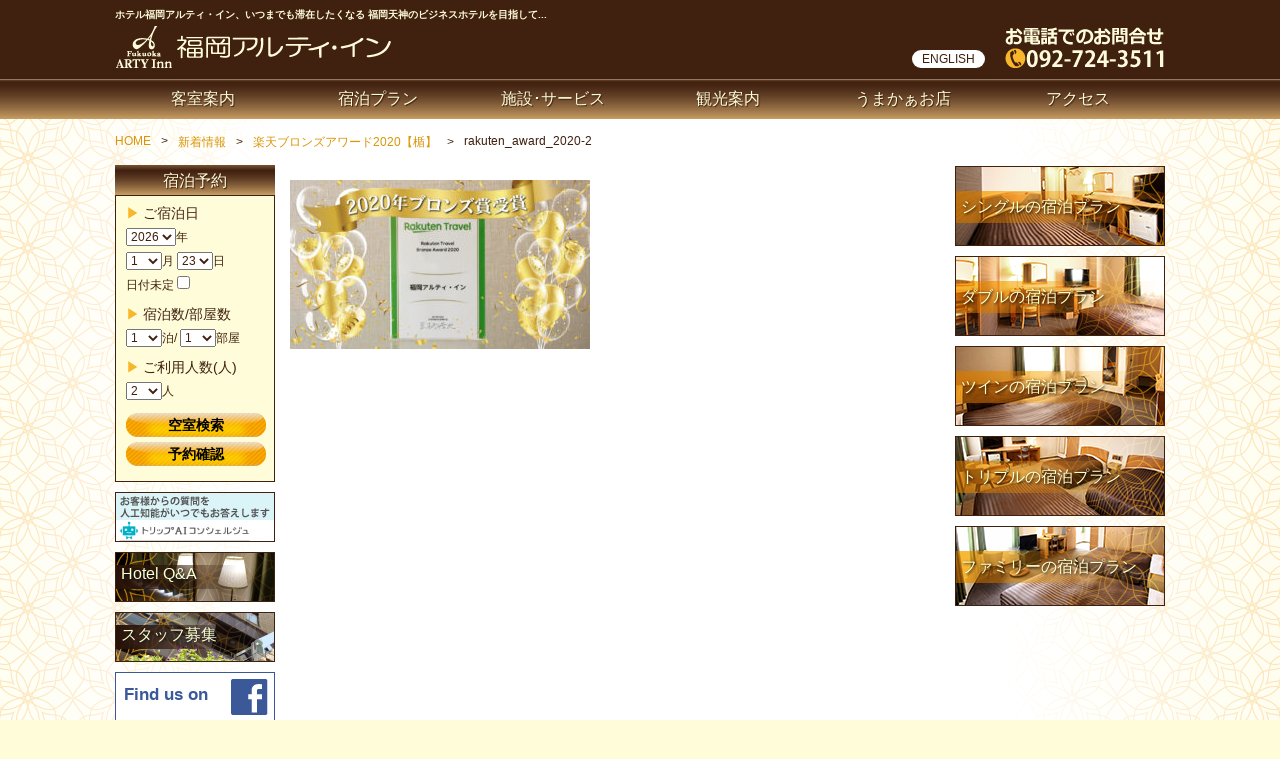

--- FILE ---
content_type: text/html; charset=UTF-8
request_url: https://www.arty-inn.com/news/rakuten_bronze_award_2020_plaque/attachment/rakuten_award_2020-2
body_size: 9774
content:
<!DOCTYPE html>
<html lang="ja"><head>
<meta charset="utf-8">
<!--[if lt IE 9]> 
<meta http-equiv="X-UA-Compatible" content="IE=edge,chrome=1">
<meta http-equiv="X-FRAME-OPTIONS" content="SAMEORIGIN" />
<script src="https://cdnjs.cloudflare.com/ajax/libs/html5shiv/3.7.3/html5shiv.js"></script>
<![endif]-->


<!-- Google tag (gtag.js) -->
<script async src="https://www.googletagmanager.com/gtag/js?id=G-HTNQ6GSWWT"></script>
<script>
  window.dataLayer = window.dataLayer || [];
  function gtag(){dataLayer.push(arguments);}
  gtag('js', new Date());

  gtag('config', 'G-HTNQ6GSWWT');
</script>
<meta name="google-site-verification" content="bwnLHicUhWi9URJQtZ3ADJOMr5K-0rSHoJ3B7Y2ksjI" />
	
<meta name="sitelock-site-verification" content="9351" />

<link rel="stylesheet" href="https://www.arty-inn.com/wp-content/themes/arty-inn/css/icomoon.css" />
<link rel="shortcut icon" href="https://www.arty-inn.com/wp-content/themes/arty-inn/favicon.ico" />
<link rel="apple-touch-icon" href="https://www.arty-inn.com/wp-content/themes/arty-inn/webclip.png">
<script src="//code.jquery.com/jquery-1.11.3.min.js"></script>
<script src="//code.jquery.com/jquery-migrate-1.2.1.min.js"></script>
	<style>img:is([sizes="auto" i], [sizes^="auto," i]) { contain-intrinsic-size: 3000px 1500px }</style>
	
		<!-- All in One SEO 4.9.2 - aioseo.com -->
		<title>rakuten_award_2020-2 | ホテル福岡アルティ・イン｜Hotel Fukuoka Arty Inn</title>
	<meta name="robots" content="max-snippet:-1, max-image-preview:large, max-video-preview:-1" />
	<meta name="author" content="pro8ty_arty"/>
	<meta name="google-site-verification" content="bwnLHicUhWi9URJQtZ3ADJOMr5K-0rSHoJ3B7Y2ksjI" />
	<link rel="canonical" href="https://www.arty-inn.com/news/rakuten_bronze_award_2020_plaque/attachment/rakuten_award_2020-2" />
	<meta name="generator" content="All in One SEO (AIOSEO) 4.9.2" />
		<script type="application/ld+json" class="aioseo-schema">
			{"@context":"https:\/\/schema.org","@graph":[{"@type":"BreadcrumbList","@id":"https:\/\/www.arty-inn.com\/news\/rakuten_bronze_award_2020_plaque\/attachment\/rakuten_award_2020-2#breadcrumblist","itemListElement":[{"@type":"ListItem","@id":"https:\/\/www.arty-inn.com#listItem","position":1,"name":"Home","item":"https:\/\/www.arty-inn.com","nextItem":{"@type":"ListItem","@id":"https:\/\/www.arty-inn.com\/news\/rakuten_bronze_award_2020_plaque\/attachment\/rakuten_award_2020-2#listItem","name":"rakuten_award_2020-2"}},{"@type":"ListItem","@id":"https:\/\/www.arty-inn.com\/news\/rakuten_bronze_award_2020_plaque\/attachment\/rakuten_award_2020-2#listItem","position":2,"name":"rakuten_award_2020-2","previousItem":{"@type":"ListItem","@id":"https:\/\/www.arty-inn.com#listItem","name":"Home"}}]},{"@type":"ItemPage","@id":"https:\/\/www.arty-inn.com\/news\/rakuten_bronze_award_2020_plaque\/attachment\/rakuten_award_2020-2#itempage","url":"https:\/\/www.arty-inn.com\/news\/rakuten_bronze_award_2020_plaque\/attachment\/rakuten_award_2020-2","name":"rakuten_award_2020-2 | \u30db\u30c6\u30eb\u798f\u5ca1\u30a2\u30eb\u30c6\u30a3\u30fb\u30a4\u30f3\uff5cHotel Fukuoka Arty Inn","inLanguage":"ja","isPartOf":{"@id":"https:\/\/www.arty-inn.com\/#website"},"breadcrumb":{"@id":"https:\/\/www.arty-inn.com\/news\/rakuten_bronze_award_2020_plaque\/attachment\/rakuten_award_2020-2#breadcrumblist"},"author":{"@id":"https:\/\/www.arty-inn.com\/author\/pro8ty_arty#author"},"creator":{"@id":"https:\/\/www.arty-inn.com\/author\/pro8ty_arty#author"},"datePublished":"2021-04-22T14:51:44+09:00","dateModified":"2021-04-22T14:56:37+09:00"},{"@type":"Organization","@id":"https:\/\/www.arty-inn.com\/#organization","name":"\u30db\u30c6\u30eb\u798f\u5ca1\u30a2\u30eb\u30c6\u30a3\u30fb\u30a4\u30f3","description":"\u3044\u3064\u307e\u3067\u3082\u6ede\u5728\u3057\u305f\u304f\u306a\u308b \u798f\u5ca1\u5929\u795e\u306e\u30d3\u30b8\u30cd\u30b9\u30db\u30c6\u30eb\u3092\u76ee\u6307\u3057\u3066","url":"https:\/\/www.arty-inn.com\/","telephone":"+81927243511","sameAs":["https:\/\/www.facebook.com\/f.artyinn\/","https:\/\/www.instagram.com\/arty.inn\/"]},{"@type":"Person","@id":"https:\/\/www.arty-inn.com\/author\/pro8ty_arty#author","url":"https:\/\/www.arty-inn.com\/author\/pro8ty_arty","name":"pro8ty_arty","image":{"@type":"ImageObject","@id":"https:\/\/www.arty-inn.com\/news\/rakuten_bronze_award_2020_plaque\/attachment\/rakuten_award_2020-2#authorImage","url":"https:\/\/secure.gravatar.com\/avatar\/2625dd1517e19ad189b2299806268f4412005068cbb4e7e88587907015d0e235?s=96&d=mm&r=g","width":96,"height":96,"caption":"pro8ty_arty"}},{"@type":"WebSite","@id":"https:\/\/www.arty-inn.com\/#website","url":"https:\/\/www.arty-inn.com\/","name":"\u30db\u30c6\u30eb\u798f\u5ca1\u30a2\u30eb\u30c6\u30a3\u30fb\u30a4\u30f3\uff5cHotel Fukuoka Arty Inn","description":"\u3044\u3064\u307e\u3067\u3082\u6ede\u5728\u3057\u305f\u304f\u306a\u308b \u798f\u5ca1\u5929\u795e\u306e\u30d3\u30b8\u30cd\u30b9\u30db\u30c6\u30eb\u3092\u76ee\u6307\u3057\u3066","inLanguage":"ja","publisher":{"@id":"https:\/\/www.arty-inn.com\/#organization"}}]}
		</script>
		<!-- All in One SEO -->

		<!-- This site uses the Google Analytics by MonsterInsights plugin v9.11.0 - Using Analytics tracking - https://www.monsterinsights.com/ -->
		<!-- Note: MonsterInsights is not currently configured on this site. The site owner needs to authenticate with Google Analytics in the MonsterInsights settings panel. -->
					<!-- No tracking code set -->
				<!-- / Google Analytics by MonsterInsights -->
		<script type="text/javascript">
/* <![CDATA[ */
window._wpemojiSettings = {"baseUrl":"https:\/\/s.w.org\/images\/core\/emoji\/16.0.1\/72x72\/","ext":".png","svgUrl":"https:\/\/s.w.org\/images\/core\/emoji\/16.0.1\/svg\/","svgExt":".svg","source":{"concatemoji":"https:\/\/www.arty-inn.com\/wp-includes\/js\/wp-emoji-release.min.js?ver=6.8.3"}};
/*! This file is auto-generated */
!function(s,n){var o,i,e;function c(e){try{var t={supportTests:e,timestamp:(new Date).valueOf()};sessionStorage.setItem(o,JSON.stringify(t))}catch(e){}}function p(e,t,n){e.clearRect(0,0,e.canvas.width,e.canvas.height),e.fillText(t,0,0);var t=new Uint32Array(e.getImageData(0,0,e.canvas.width,e.canvas.height).data),a=(e.clearRect(0,0,e.canvas.width,e.canvas.height),e.fillText(n,0,0),new Uint32Array(e.getImageData(0,0,e.canvas.width,e.canvas.height).data));return t.every(function(e,t){return e===a[t]})}function u(e,t){e.clearRect(0,0,e.canvas.width,e.canvas.height),e.fillText(t,0,0);for(var n=e.getImageData(16,16,1,1),a=0;a<n.data.length;a++)if(0!==n.data[a])return!1;return!0}function f(e,t,n,a){switch(t){case"flag":return n(e,"\ud83c\udff3\ufe0f\u200d\u26a7\ufe0f","\ud83c\udff3\ufe0f\u200b\u26a7\ufe0f")?!1:!n(e,"\ud83c\udde8\ud83c\uddf6","\ud83c\udde8\u200b\ud83c\uddf6")&&!n(e,"\ud83c\udff4\udb40\udc67\udb40\udc62\udb40\udc65\udb40\udc6e\udb40\udc67\udb40\udc7f","\ud83c\udff4\u200b\udb40\udc67\u200b\udb40\udc62\u200b\udb40\udc65\u200b\udb40\udc6e\u200b\udb40\udc67\u200b\udb40\udc7f");case"emoji":return!a(e,"\ud83e\udedf")}return!1}function g(e,t,n,a){var r="undefined"!=typeof WorkerGlobalScope&&self instanceof WorkerGlobalScope?new OffscreenCanvas(300,150):s.createElement("canvas"),o=r.getContext("2d",{willReadFrequently:!0}),i=(o.textBaseline="top",o.font="600 32px Arial",{});return e.forEach(function(e){i[e]=t(o,e,n,a)}),i}function t(e){var t=s.createElement("script");t.src=e,t.defer=!0,s.head.appendChild(t)}"undefined"!=typeof Promise&&(o="wpEmojiSettingsSupports",i=["flag","emoji"],n.supports={everything:!0,everythingExceptFlag:!0},e=new Promise(function(e){s.addEventListener("DOMContentLoaded",e,{once:!0})}),new Promise(function(t){var n=function(){try{var e=JSON.parse(sessionStorage.getItem(o));if("object"==typeof e&&"number"==typeof e.timestamp&&(new Date).valueOf()<e.timestamp+604800&&"object"==typeof e.supportTests)return e.supportTests}catch(e){}return null}();if(!n){if("undefined"!=typeof Worker&&"undefined"!=typeof OffscreenCanvas&&"undefined"!=typeof URL&&URL.createObjectURL&&"undefined"!=typeof Blob)try{var e="postMessage("+g.toString()+"("+[JSON.stringify(i),f.toString(),p.toString(),u.toString()].join(",")+"));",a=new Blob([e],{type:"text/javascript"}),r=new Worker(URL.createObjectURL(a),{name:"wpTestEmojiSupports"});return void(r.onmessage=function(e){c(n=e.data),r.terminate(),t(n)})}catch(e){}c(n=g(i,f,p,u))}t(n)}).then(function(e){for(var t in e)n.supports[t]=e[t],n.supports.everything=n.supports.everything&&n.supports[t],"flag"!==t&&(n.supports.everythingExceptFlag=n.supports.everythingExceptFlag&&n.supports[t]);n.supports.everythingExceptFlag=n.supports.everythingExceptFlag&&!n.supports.flag,n.DOMReady=!1,n.readyCallback=function(){n.DOMReady=!0}}).then(function(){return e}).then(function(){var e;n.supports.everything||(n.readyCallback(),(e=n.source||{}).concatemoji?t(e.concatemoji):e.wpemoji&&e.twemoji&&(t(e.twemoji),t(e.wpemoji)))}))}((window,document),window._wpemojiSettings);
/* ]]> */
</script>
<style id='wp-emoji-styles-inline-css' type='text/css'>

	img.wp-smiley, img.emoji {
		display: inline !important;
		border: none !important;
		box-shadow: none !important;
		height: 1em !important;
		width: 1em !important;
		margin: 0 0.07em !important;
		vertical-align: -0.1em !important;
		background: none !important;
		padding: 0 !important;
	}
</style>
<link rel='stylesheet' id='wp-block-library-css' href='https://www.arty-inn.com/wp-includes/css/dist/block-library/style.min.css?ver=6.8.3' type='text/css' media='all' />
<style id='classic-theme-styles-inline-css' type='text/css'>
/*! This file is auto-generated */
.wp-block-button__link{color:#fff;background-color:#32373c;border-radius:9999px;box-shadow:none;text-decoration:none;padding:calc(.667em + 2px) calc(1.333em + 2px);font-size:1.125em}.wp-block-file__button{background:#32373c;color:#fff;text-decoration:none}
</style>
<link rel='stylesheet' id='aioseo/css/src/vue/standalone/blocks/table-of-contents/global.scss-css' href='https://www.arty-inn.com/wp-content/plugins/all-in-one-seo-pack/dist/Lite/assets/css/table-of-contents/global.e90f6d47.css?ver=4.9.2' type='text/css' media='all' />
<style id='global-styles-inline-css' type='text/css'>
:root{--wp--preset--aspect-ratio--square: 1;--wp--preset--aspect-ratio--4-3: 4/3;--wp--preset--aspect-ratio--3-4: 3/4;--wp--preset--aspect-ratio--3-2: 3/2;--wp--preset--aspect-ratio--2-3: 2/3;--wp--preset--aspect-ratio--16-9: 16/9;--wp--preset--aspect-ratio--9-16: 9/16;--wp--preset--color--black: #000000;--wp--preset--color--cyan-bluish-gray: #abb8c3;--wp--preset--color--white: #ffffff;--wp--preset--color--pale-pink: #f78da7;--wp--preset--color--vivid-red: #cf2e2e;--wp--preset--color--luminous-vivid-orange: #ff6900;--wp--preset--color--luminous-vivid-amber: #fcb900;--wp--preset--color--light-green-cyan: #7bdcb5;--wp--preset--color--vivid-green-cyan: #00d084;--wp--preset--color--pale-cyan-blue: #8ed1fc;--wp--preset--color--vivid-cyan-blue: #0693e3;--wp--preset--color--vivid-purple: #9b51e0;--wp--preset--gradient--vivid-cyan-blue-to-vivid-purple: linear-gradient(135deg,rgba(6,147,227,1) 0%,rgb(155,81,224) 100%);--wp--preset--gradient--light-green-cyan-to-vivid-green-cyan: linear-gradient(135deg,rgb(122,220,180) 0%,rgb(0,208,130) 100%);--wp--preset--gradient--luminous-vivid-amber-to-luminous-vivid-orange: linear-gradient(135deg,rgba(252,185,0,1) 0%,rgba(255,105,0,1) 100%);--wp--preset--gradient--luminous-vivid-orange-to-vivid-red: linear-gradient(135deg,rgba(255,105,0,1) 0%,rgb(207,46,46) 100%);--wp--preset--gradient--very-light-gray-to-cyan-bluish-gray: linear-gradient(135deg,rgb(238,238,238) 0%,rgb(169,184,195) 100%);--wp--preset--gradient--cool-to-warm-spectrum: linear-gradient(135deg,rgb(74,234,220) 0%,rgb(151,120,209) 20%,rgb(207,42,186) 40%,rgb(238,44,130) 60%,rgb(251,105,98) 80%,rgb(254,248,76) 100%);--wp--preset--gradient--blush-light-purple: linear-gradient(135deg,rgb(255,206,236) 0%,rgb(152,150,240) 100%);--wp--preset--gradient--blush-bordeaux: linear-gradient(135deg,rgb(254,205,165) 0%,rgb(254,45,45) 50%,rgb(107,0,62) 100%);--wp--preset--gradient--luminous-dusk: linear-gradient(135deg,rgb(255,203,112) 0%,rgb(199,81,192) 50%,rgb(65,88,208) 100%);--wp--preset--gradient--pale-ocean: linear-gradient(135deg,rgb(255,245,203) 0%,rgb(182,227,212) 50%,rgb(51,167,181) 100%);--wp--preset--gradient--electric-grass: linear-gradient(135deg,rgb(202,248,128) 0%,rgb(113,206,126) 100%);--wp--preset--gradient--midnight: linear-gradient(135deg,rgb(2,3,129) 0%,rgb(40,116,252) 100%);--wp--preset--font-size--small: 13px;--wp--preset--font-size--medium: 20px;--wp--preset--font-size--large: 36px;--wp--preset--font-size--x-large: 42px;--wp--preset--spacing--20: 0.44rem;--wp--preset--spacing--30: 0.67rem;--wp--preset--spacing--40: 1rem;--wp--preset--spacing--50: 1.5rem;--wp--preset--spacing--60: 2.25rem;--wp--preset--spacing--70: 3.38rem;--wp--preset--spacing--80: 5.06rem;--wp--preset--shadow--natural: 6px 6px 9px rgba(0, 0, 0, 0.2);--wp--preset--shadow--deep: 12px 12px 50px rgba(0, 0, 0, 0.4);--wp--preset--shadow--sharp: 6px 6px 0px rgba(0, 0, 0, 0.2);--wp--preset--shadow--outlined: 6px 6px 0px -3px rgba(255, 255, 255, 1), 6px 6px rgba(0, 0, 0, 1);--wp--preset--shadow--crisp: 6px 6px 0px rgba(0, 0, 0, 1);}:where(.is-layout-flex){gap: 0.5em;}:where(.is-layout-grid){gap: 0.5em;}body .is-layout-flex{display: flex;}.is-layout-flex{flex-wrap: wrap;align-items: center;}.is-layout-flex > :is(*, div){margin: 0;}body .is-layout-grid{display: grid;}.is-layout-grid > :is(*, div){margin: 0;}:where(.wp-block-columns.is-layout-flex){gap: 2em;}:where(.wp-block-columns.is-layout-grid){gap: 2em;}:where(.wp-block-post-template.is-layout-flex){gap: 1.25em;}:where(.wp-block-post-template.is-layout-grid){gap: 1.25em;}.has-black-color{color: var(--wp--preset--color--black) !important;}.has-cyan-bluish-gray-color{color: var(--wp--preset--color--cyan-bluish-gray) !important;}.has-white-color{color: var(--wp--preset--color--white) !important;}.has-pale-pink-color{color: var(--wp--preset--color--pale-pink) !important;}.has-vivid-red-color{color: var(--wp--preset--color--vivid-red) !important;}.has-luminous-vivid-orange-color{color: var(--wp--preset--color--luminous-vivid-orange) !important;}.has-luminous-vivid-amber-color{color: var(--wp--preset--color--luminous-vivid-amber) !important;}.has-light-green-cyan-color{color: var(--wp--preset--color--light-green-cyan) !important;}.has-vivid-green-cyan-color{color: var(--wp--preset--color--vivid-green-cyan) !important;}.has-pale-cyan-blue-color{color: var(--wp--preset--color--pale-cyan-blue) !important;}.has-vivid-cyan-blue-color{color: var(--wp--preset--color--vivid-cyan-blue) !important;}.has-vivid-purple-color{color: var(--wp--preset--color--vivid-purple) !important;}.has-black-background-color{background-color: var(--wp--preset--color--black) !important;}.has-cyan-bluish-gray-background-color{background-color: var(--wp--preset--color--cyan-bluish-gray) !important;}.has-white-background-color{background-color: var(--wp--preset--color--white) !important;}.has-pale-pink-background-color{background-color: var(--wp--preset--color--pale-pink) !important;}.has-vivid-red-background-color{background-color: var(--wp--preset--color--vivid-red) !important;}.has-luminous-vivid-orange-background-color{background-color: var(--wp--preset--color--luminous-vivid-orange) !important;}.has-luminous-vivid-amber-background-color{background-color: var(--wp--preset--color--luminous-vivid-amber) !important;}.has-light-green-cyan-background-color{background-color: var(--wp--preset--color--light-green-cyan) !important;}.has-vivid-green-cyan-background-color{background-color: var(--wp--preset--color--vivid-green-cyan) !important;}.has-pale-cyan-blue-background-color{background-color: var(--wp--preset--color--pale-cyan-blue) !important;}.has-vivid-cyan-blue-background-color{background-color: var(--wp--preset--color--vivid-cyan-blue) !important;}.has-vivid-purple-background-color{background-color: var(--wp--preset--color--vivid-purple) !important;}.has-black-border-color{border-color: var(--wp--preset--color--black) !important;}.has-cyan-bluish-gray-border-color{border-color: var(--wp--preset--color--cyan-bluish-gray) !important;}.has-white-border-color{border-color: var(--wp--preset--color--white) !important;}.has-pale-pink-border-color{border-color: var(--wp--preset--color--pale-pink) !important;}.has-vivid-red-border-color{border-color: var(--wp--preset--color--vivid-red) !important;}.has-luminous-vivid-orange-border-color{border-color: var(--wp--preset--color--luminous-vivid-orange) !important;}.has-luminous-vivid-amber-border-color{border-color: var(--wp--preset--color--luminous-vivid-amber) !important;}.has-light-green-cyan-border-color{border-color: var(--wp--preset--color--light-green-cyan) !important;}.has-vivid-green-cyan-border-color{border-color: var(--wp--preset--color--vivid-green-cyan) !important;}.has-pale-cyan-blue-border-color{border-color: var(--wp--preset--color--pale-cyan-blue) !important;}.has-vivid-cyan-blue-border-color{border-color: var(--wp--preset--color--vivid-cyan-blue) !important;}.has-vivid-purple-border-color{border-color: var(--wp--preset--color--vivid-purple) !important;}.has-vivid-cyan-blue-to-vivid-purple-gradient-background{background: var(--wp--preset--gradient--vivid-cyan-blue-to-vivid-purple) !important;}.has-light-green-cyan-to-vivid-green-cyan-gradient-background{background: var(--wp--preset--gradient--light-green-cyan-to-vivid-green-cyan) !important;}.has-luminous-vivid-amber-to-luminous-vivid-orange-gradient-background{background: var(--wp--preset--gradient--luminous-vivid-amber-to-luminous-vivid-orange) !important;}.has-luminous-vivid-orange-to-vivid-red-gradient-background{background: var(--wp--preset--gradient--luminous-vivid-orange-to-vivid-red) !important;}.has-very-light-gray-to-cyan-bluish-gray-gradient-background{background: var(--wp--preset--gradient--very-light-gray-to-cyan-bluish-gray) !important;}.has-cool-to-warm-spectrum-gradient-background{background: var(--wp--preset--gradient--cool-to-warm-spectrum) !important;}.has-blush-light-purple-gradient-background{background: var(--wp--preset--gradient--blush-light-purple) !important;}.has-blush-bordeaux-gradient-background{background: var(--wp--preset--gradient--blush-bordeaux) !important;}.has-luminous-dusk-gradient-background{background: var(--wp--preset--gradient--luminous-dusk) !important;}.has-pale-ocean-gradient-background{background: var(--wp--preset--gradient--pale-ocean) !important;}.has-electric-grass-gradient-background{background: var(--wp--preset--gradient--electric-grass) !important;}.has-midnight-gradient-background{background: var(--wp--preset--gradient--midnight) !important;}.has-small-font-size{font-size: var(--wp--preset--font-size--small) !important;}.has-medium-font-size{font-size: var(--wp--preset--font-size--medium) !important;}.has-large-font-size{font-size: var(--wp--preset--font-size--large) !important;}.has-x-large-font-size{font-size: var(--wp--preset--font-size--x-large) !important;}
:where(.wp-block-post-template.is-layout-flex){gap: 1.25em;}:where(.wp-block-post-template.is-layout-grid){gap: 1.25em;}
:where(.wp-block-columns.is-layout-flex){gap: 2em;}:where(.wp-block-columns.is-layout-grid){gap: 2em;}
:root :where(.wp-block-pullquote){font-size: 1.5em;line-height: 1.6;}
</style>
<link rel='stylesheet' id='contact-form-7-confirm-css' href='https://www.arty-inn.com/wp-content/plugins/contact-form-7-add-confirm/includes/css/styles.css?ver=5.1' type='text/css' media='all' />
<link rel="https://api.w.org/" href="https://www.arty-inn.com/wp-json/" /><link rel="alternate" title="JSON" type="application/json" href="https://www.arty-inn.com/wp-json/wp/v2/media/6305" /><link rel='shortlink' href='https://www.arty-inn.com/?p=6305' />
<link rel="alternate" title="oEmbed (JSON)" type="application/json+oembed" href="https://www.arty-inn.com/wp-json/oembed/1.0/embed?url=https%3A%2F%2Fwww.arty-inn.com%2Fnews%2Frakuten_bronze_award_2020_plaque%2Fattachment%2Frakuten_award_2020-2" />
<link rel="alternate" title="oEmbed (XML)" type="text/xml+oembed" href="https://www.arty-inn.com/wp-json/oembed/1.0/embed?url=https%3A%2F%2Fwww.arty-inn.com%2Fnews%2Frakuten_bronze_award_2020_plaque%2Fattachment%2Frakuten_award_2020-2&#038;format=xml" />


<!--//* Fancybox *//-->
<link rel="stylesheet" href="https://www.arty-inn.com/wp-content/themes/arty-inn/css/jquery.fancybox.css" />
<link rel="stylesheet" href="https://www.arty-inn.com/wp-content/themes/arty-inn/css/jquery.fancybox-buttons.css" />
<link rel="stylesheet" href="https://www.arty-inn.com/wp-content/themes/arty-inn/css/jquery.fancybox-thumbs.css" />
<script src="https://www.arty-inn.com/wp-content/themes/arty-inn/js/jquery.fancybox.js"></script>
<script src="https://www.arty-inn.com/wp-content/themes/arty-inn/js/jquery.fancybox.pack.js"></script>
<script src="https://www.arty-inn.com/wp-content/themes/arty-inn/js/jquery.fancybox-buttons.js"></script>
<script src="https://www.arty-inn.com/wp-content/themes/arty-inn/js/jquery.fancybox-media.js"></script>
<script src="https://www.arty-inn.com/wp-content/themes/arty-inn/js/jquery.fancybox-thumbs.js"></script>

<script>
jQuery(document).ready(function() {
	jQuery(".fancybox").fancybox({
		fitToView	: true,
		autoSize	: true,
		closeClick	: true,
		scrolling : 'no',
		openEffect	: 'fade',
		closeEffect	: 'fade'
	});
});
/* オートプレイ用 */
jQuery(document).ready(function() {
	jQuery(".fancybox2").fancybox({
		fitToView	: true,
		autoSize	: true,
		closeClick	: true,
		autoPlay   : true,
		scrolling : 'no',
		openEffect	: 'fade',
		closeEffect	: 'fade'
	});
});
</script>

<link rel="stylesheet" href="//maxcdn.bootstrapcdn.com/font-awesome/4.3.0/css/font-awesome.min.css">
<link rel="stylesheet" href="https://www.arty-inn.com/wp-content/themes/arty-inn/style.css" />

<script src="https://www.arty-inn.com/wp-content/themes/arty-inn/js/main.js"></script>

<!-- 予約プロ -->
<script src="https://www.arty-inn.com/wp-content/themes/arty-inn/js/search.js"></script>

<script>(function(){
var d=document;
d['__tripai_domain']='trip-ai.jp';
d['__tripai_id']='320388';
var s='https://trip-ai.jp/trip-ai-banner/js/tripai_banner.js',
a=d.createElement('script'), m=d.getElementsByTagName('script')[0];
a.async=true,a.src=s,m.parentNode.insertBefore(a,m);})();</script>


</head>

<body class="attachment wp-singular attachment-template-default single single-attachment postid-6305 attachmentid-6305 attachment-jpeg wp-theme-arty-inn">


<header id="header">

<div class="hdwrap clearfix">
<h1>ホテル福岡アルティ・イン、いつまでも滞在したくなる 福岡天神のビジネスホテルを目指して...</h1>
<div class="logo"><a href="//www.arty-inn.com/" alt="福岡アルティ・イン" title="福岡アルティ・イン"><span>福岡アルティ・イン</span></a>
</div>
<div class="hdcontact"><a href="//www.arty-inn.com/" alt="福岡アルティ・イン 電話番号" title="福岡アルティ・イン"><span>092-724-3511</span></a></div>
<div class="lang"><a href="https://www.arty-inn.com/en/">ENGLISH</a></div>
</div>

<nav id="nav" class="clearfix">
<ul>
  <li><a href="//www.arty-inn.com/room/">客室案内</a>
    <ul class="child">
      <li><a href="//www.arty-inn.com/room/#r01">シングル</a></li>
      <li><a href="//www.arty-inn.com/room/#r02">ダブル</a></li>
      <li><a href="//www.arty-inn.com/room/#r03">ツイン</a></li>
      <li><a href="//www.arty-inn.com/room/#r04">トリプル</a></li>
      <li><a href="//www.arty-inn.com/room/#r05">デラックスツイン</a></li>
      <li><a href="//www.arty-inn.com/room/#r06">ファミリー</a></li>
      <li><a href="//www.arty-inn.com/room/#room_equip">客室設備･備品</a></li>
      <li><a href="//www.arty-inn.com/room/#amenities">アメニティ・<br />バイキング</a></li>
      <li><a href="//www.arty-inn.com/room/#front_rent">フロント貸出し</a></li>
    </ul>
  </li>
  <li><a href="https://www.489pro.com/asp/489/menu.asp?id=40060071&ty=ser&list=YES&lan=JPN">宿泊プラン</a>
	<ul class="child">
	  <li><a href="https://www.489pro.com/asp/489/menu.asp?id=40060071&fn=room&ty=lim,ser&room=1,4,27,28&list=YES&lan=JPN">シングル</a></li>
      <li><a href="https://www.489pro.com/asp/489/menu.asp?id=40060071&fn=room&ty=lim,ser&room=7,8,9,10,27,28&list=YES&lan=JPN">ダブル</a></li>
      <li><a href="https://www.489pro.com/asp/489/menu.asp?id=40060071&fn=room&ty=lim,ser&room=3,2,13&list=YES&lan=JPN">ツイン</a></li>
      <li><a href="https://www.489pro.com/asp/489/menu.asp?id=40060071&fn=room&ty=lim,ser&room=11&list=YES&lan=JPN">トリプル</a></li>
      <li><a href="https://www.489pro.com/asp/489/menu.asp?id=40060071&fn=room&ty=lim,ser&room=12&list=YES&lan=JPN">ファミリー</a></li>	  
	</ul>
  </li>
  <li><a href="//www.arty-inn.com/service/">施設･サービス</a>
    <ul class="child">
      <li><a href="//www.arty-inn.com/service/#floor_guide">フロアーガイド</a></li>
      <li><a href="//www.arty-inn.com/service/#hotel_service">館内設備･サービス</a></li>
      <li><a href="//www.arty-inn.com/faq">よくある質問</a></li>
    </ul>
  </li>
  <li><a href="//www.arty-inn.com/shopping/">観光案内</a>
    <ul class="child">
<li><a href="//www.arty-inn.com/shopping/">ショッピング</a></li>
<li><a href="//www.arty-inn.com/temples/">神社・仏閣</a></li>
<li><a href="//www.arty-inn.com/ruins/">旧跡</a></li>
<li><a href="//www.arty-inn.com/building/">建物</a></li>
<li><a href="//www.arty-inn.com/museum/">美術館・博物館</a></li>
    </ul>
  </li>
  <li><a href="//www.arty-inn.com/izakaya/">うまかぁお店</a>
    <ul class="child">
<li><a href="//www.arty-inn.com/izakaya/">居酒屋</a></li>
<li><a href="//www.arty-inn.com/nabe/">鍋</a></li>
<li><a href="//www.arty-inn.com/ramen/">ラーメン</a></li>
<li><a href="//www.arty-inn.com/michelin/">ミシュラン掲載店</a></li>
<li><a href="//www.arty-inn.com/other/">その他</a></li>
    </ul>
  </li>
  <li><a href="//www.arty-inn.com/access/">アクセス</a>
    <ul class="child">
      <li><a href="//www.arty-inn.com/access/">Google Map</a></li>
      <li><a href="//www.arty-inn.com/access/#m1">博多駅から</a></li>
      <li><a href="//www.arty-inn.com/access/#m2">福岡空港から</a></li>
      <li><a href="//www.arty-inn.com/access/#m3">天神方面から</a></li>
      <li><a href="//www.arty-inn.com/access/#m4">高速道路から</a></li>
    </ul>
  </li>
</ul>
</nav>

</header>

<div id="bread-crumb" class="bread_crumb">
	<ul>
		<li class="level-1 top"><a href="https://www.arty-inn.com/">HOME</a></li>
		<li class="level-2 sub"><a href="https://www.arty-inn.com/category/news">新着情報</a></li>
		<li class="level-3 sub"><a href="https://www.arty-inn.com/news/rakuten_bronze_award_2020_plaque">楽天ブロンズアワード2020【楯】</a></li>
		<li class="level-4 sub tail current">rakuten_award_2020-2</li>
	</ul>
</div>

<div class="container clearfix">

<div id="leftside">
	<h2>宿泊予約</h2>
<!-- 予約プロ -->
	<div class="yoyaku panel brline mb10">
		<form action="https://www.489pro.com/asp/489/menu.asp?id=40060071&amp;ty=ser&amp;list=YES&amp;lan=JPN" method="post" name="ypro_form_search">
			<div class="wrap">
				<h6>ご宿泊日</h6>
				<select name="obj_year" class="obj_year" tabindex="1">
<option value="" selected="selected">-</option>
</select>年<br>
				<select name="obj_month" class="obj_month" tabindex="2">
<option value="" selected="selected">-</option>
</select>月
				<select name="obj_day" class="obj_day" tabindex="3">
<option value="" selected="selected">-</option>
</select>日<br>
				<!-- 日付未定 ココから -->
				日付未定
				<input type="checkbox" name="obj_no_date" class="obj_no_date" value="1" />
				<!-- 日付未定 ココまで -->
			</div>
			<div class="wrap clearfix">
				<h6>宿泊数/部屋数</h6>
				<!-- 人数･泊数･部屋数 ココから -->
				<select name="obj_stay_num" class="obj_stay_num" tabindex="4">
<option value="" selected="selected">-</option>
</select>泊/
				<select name="obj_room_num" class="obj_room_num" tabindex="5">
<option value="" selected="selected">-</option>
</select>部屋<br />
				<!-- 人数･泊数･部屋数 ココまで -->
			</div>
			<div class="wrap clearfix">
				<h6>ご利用人数(人)</h6>
				<select name="obj_per_num" class="obj_per_num" tabindex="6">
<option value="" selected="selected">-</option>
</select>人<br />
			</div>
			<div class="wrap3">
				<input type="submit" class="btn" value="空室検索" tabindex="7" accesskey="y">
			</div>
		</form>
		<div class="wrap3">
			<div class="btn2"><a href="https://www.489pro.com/asp/489/refer_login.asp?yaid=40060071&lan=JPN">予約確認</a></div>
		</div>
	</div>
<!-- /予約プロ -->

	<div class="aiconcierge">
		<ul>
			<li class="img_ai"><a href="https://trip-ai.jp/lp/320388/?route_cd=yado" title="Ai コンシェルジュ" target="_blank"></a></li>
		</ul>
	</div>	<div class="hqanda">
		<ul>
			<li class="img06"><a href="//www.arty-inn.com/faq" title="Hotel Q and A">Hotel Q&amp;A</a></li>
		</ul>
	</div>
    <div class="Staff">
		<ul>
			<li class="img09"><a href="//www.arty-inn.com/recruit" title="スタッフ募集">スタッフ募集</a></li>
		</ul>
	</div>
	<div class="facebook">
		<ul>
			<li class="img07"><a href="https://www.facebook.com/f.artyinn" title="Facebook">Find us on</a></li>
		</ul>
	</div>
	<div class="instagram">
		<ul>
			<li class="img08"><a href="https://www.instagram.com/arty.inn/" title="Instagram">Follow us on</a></li>
		</ul>
	</div>
	<div class="acard">
		<ul>
			<li class="img10"><a href="http://www.acard.jp/" title="ACARD" target="_blank"></a></li>
		</ul>
   </div>     
        </div>

<article id="article">


<div class="news_contents">
<p class="attachment"><a href='https://www.arty-inn.com/wp-content/uploads/2021/04/rakuten_award_2020-2.jpg'><img fetchpriority="high" decoding="async" width="300" height="169" src="https://www.arty-inn.com/wp-content/uploads/2021/04/rakuten_award_2020-2-300x169.jpg" class="attachment-medium size-medium" alt="" srcset="https://www.arty-inn.com/wp-content/uploads/2021/04/rakuten_award_2020-2-300x169.jpg 300w, https://www.arty-inn.com/wp-content/uploads/2021/04/rakuten_award_2020-2-1024x576.jpg 1024w, https://www.arty-inn.com/wp-content/uploads/2021/04/rakuten_award_2020-2-768x432.jpg 768w, https://www.arty-inn.com/wp-content/uploads/2021/04/rakuten_award_2020-2.jpg 1200w" sizes="(max-width: 300px) 100vw, 300px" /></a></p>
</div>

</article>

<div id="rightside">
<div class="plan">
<ul>
  <li class="img01"><a href="https://www.489pro.com/asp/489/menu.asp?id=40060071&fn=room&ty=lim,ser&room=1,4,27,28&list=YES&lan=JPN" target="_self"  title="Single Room Plan">シングルの宿泊プラン</a></li>
  <li class="img02"><a href="https://www.489pro.com/asp/489/menu.asp?id=40060071&fn=room&ty=lim,ser&room=7,8,9,10,27,28&list=YES&lan=JPN
" target="_self" title="Double Room Plan">ダブルの宿泊プラン</a></li>
  <li class="img03"><a href="https://www.489pro.com/asp/489/menu.asp?id=40060071&fn=room&ty=lim,ser&room=3,2,13&list=YES&lan=JPN" target="_self" title="Twin Room Plan">ツインの宿泊プラン</a></li>
  <li class="img04"><a href="https://www.489pro.com/asp/489/menu.asp?id=40060071&fn=room&ty=lim,ser&room=11&list=YES&lan=JPN" target="_self" title="Triple Room Plan">トリプルの宿泊プラン</a></li>
  <li class="img05"><a href="https://www.489pro.com/asp/489/menu.asp?id=40060071&fn=room&ty=lim,ser&room=12&list=YES&lan=JPN" target="_self" title="Family Room Plan">ファミリーの宿泊プラン</a></li>
</ul>
</div>
<div class="plan2">
<ul>
</ul>
</div>
</div>

</div><!-- / .container -->

<footer id="footer" class="clearfix">
	<div class="ftwrap">
		<div itemscope itemtype="http://schema.org/LocalBusiness" class="adrs"><strong><a href="//www.arty-inn.com/">
<span itemprop="name"><span class="fssm">ホテル</span> 福岡アルティ･イン</span></a></strong>
			<br/>
			<a itemprop="address" itemscope itemtype="http://schema.org/PostalAddress" href="//www.arty-inn.com/access/">
<span itemprop="postalCode">〒810-0004</span> 
<span itemprop="addressLocality">福岡県福岡市中央区渡辺通</span>
<span itemprop="streetAddress">５丁目１−２０</span></a><div class="ft_contact"><a href="https://www.arty-inn.com/inquiry">お問い合わせ</a></div>
<div class="ft_tel">TEL：<span itemprop="telephone">092-724-3511</span><br />
FAX：092-714-3200
</div>
</div>
</div>
        
    <div class="adrs2">　</div>
		<div class="ftnav clearfix">
			<ul>
				<li><a href="//www.arty-inn.com/room/">客室案内</a>
				</li>
				<li><a href="//www.arty-inn.com/news/notice_reservation">宿泊プラン</a>
				</li>
				<li><a href="//www.arty-inn.com/covid-19_policy/">新型コロナ対策</a>
				</li>
				<li><a href="//www.arty-inn.com/service/">施設･サービス</a>
				</li>
				<li><a href="//www.arty-inn.com/shopping/">観光案内</a>
				</li>
				<li><a href="//www.arty-inn.com/izakaya/">うまかぁお店</a>
				</li>
				<li><a href="//www.arty-inn.com/access/">アクセス</a>
				</li>
				<li><a href="//www.arty-inn.com/news/">新着情報</a>
				</li>
				<li><a href="https://www.489pro.com/asp/489/refer_login.asp?yaid=40060071&lan=JPN">ご予約の確認</a>
				</li>
				<li><a href="//www.arty-inn.com/inquiry/">お問い合わせ</a>
				</li>
				<li><a href="//www.arty-inn.com/faq/">Q＆A</a>
				</li>
				<li><a href="//www.arty-inn.com/recruit/">採用情報</a>
				</li>
				<li><a href="//www.arty-inn.com/profile/">会社概要</a>
				</li>
				<li><a href="//www.arty-inn.com/profile/">関連会社</a>
				</li>
				<li><a href="//www.arty-inn.com/setsuden/">節電の取り組み</a>
				</li>
				<li><a href="//www.arty-inn.com/privacy/">プライバシーポリシー</a>
				</li>
			</ul>
		</div>

		<p class="clear fs12" align="right">
			<a href="//www.arty-inn.com/">
				2026 &copy; Fukuoka Arty Inn</a>
		</p>
	</div>
    <div class="mt40">　</div>
</footer>
<!-- to top -->
<div id="back-top"><a href="#top"><span></span></a>
</div>
<!-- to top -->


<script type="speculationrules">
{"prefetch":[{"source":"document","where":{"and":[{"href_matches":"\/*"},{"not":{"href_matches":["\/wp-*.php","\/wp-admin\/*","\/wp-content\/uploads\/*","\/wp-content\/*","\/wp-content\/plugins\/*","\/wp-content\/themes\/arty-inn\/*","\/*\\?(.+)"]}},{"not":{"selector_matches":"a[rel~=\"nofollow\"]"}},{"not":{"selector_matches":".no-prefetch, .no-prefetch a"}}]},"eagerness":"conservative"}]}
</script>
<script type="module"  src="https://www.arty-inn.com/wp-content/plugins/all-in-one-seo-pack/dist/Lite/assets/table-of-contents.95d0dfce.js?ver=4.9.2" id="aioseo/js/src/vue/standalone/blocks/table-of-contents/frontend.js-js"></script>

</body>
</html>



--- FILE ---
content_type: text/css
request_url: https://www.arty-inn.com/wp-content/themes/arty-inn/style.css
body_size: 217
content:
@charset "UTF-8";
/*
Theme Name: Fukuoka ARTY Inn
Theme URI: http://www.arty-inn.com/
Description: This is our original theme.
Author: 福岡アルティ･イン
Author URI:　http://www.arty-inn.com/
Version:1.0
*/
@import url(css/normalize.css);
@import url(css/common.css);
@import url(css/base.css);



--- FILE ---
content_type: text/css
request_url: https://www.arty-inn.com/wp-content/themes/arty-inn/css/common.css
body_size: 6926
content:
@charset "utf-8";

/*-------------------*/

* {
  margin: 0px;
  padding: 0px;
  -webkit-box-sizing: border-box;
  -moz-box-sizing: border-box;
  box-sizing: border-box;
}

html,
body {
  height: 100%;
}

html {
  font-size: 62.5%;
}

body {
  font-family: "Lucida Grande", "Hiragino Kaku Gothic ProN", "ヒラギノ角ゴ ProN W3", Meiryo, "メイリオ", sans-serif;
  font-size: 14px;
  font-size: 1.4rem;
  min-width: 1050px;
  color: #40210F;
  background: #FFFCDA url(../img/bk.png) repeat-y center -22px;
}

/* 20170207add */
body:before {
  content: url(//www.arty-inn.com/wp-content/gallery/other/banner_plan11-2.png) 
   url(//www.arty-inn.com/wp-content/gallery/other/banner_plan22-2.png) 
   url(//www.arty-inn.com/wp-content/gallery/other/banner_plan33-2.png) 
   url(//www.arty-inn.com/wp-content/gallery/other/banner_plan44-2.png) 
   url(//www.arty-inn.com/wp-content/gallery/other/banner_plan55-2.png) 
   url(//www.arty-inn.com/wp-content/gallery/other/QandA_2.png) 
   url(//www.arty-inn.com/wp-content/gallery/other/QandA_2.png) 
   url(//www.arty-inn.com/wp-content/gallery/other/facebook_2.png) 
   url(//www.arty-inn.com/wp-content/gallery/other/instagram_2.png) 
   url(//www.arty-inn.com/en/wp-content/uploads/2018/04/acard_2.png) 
   url(//www.arty-inn.com/wp-content/gallery/other/top_btn01-2.jpg) 
   url(//www.arty-inn.com/wp-content/gallery/other/top_btn02-2.jpg) 
   url(//www.arty-inn.com/wp-content/gallery/other/top_btn03-2.jpg)
   url(//www.arty-inn.com/wp-content/uploads/2018/07/ai_concierge2.png);
 display: none;
}
/* /20170207add */

body.home {
  background: #FFFCDA url(../img/bk.png) repeat-y center 0px !important;
}

a {
  color: #DA9607;
  text-decoration: none;
  -webkit-transition: all 0.3s ease;
  -moz-transition: all 0.3s ease;
  transition: all 0.3s ease;
}

a:hover {
  color: #DC6105;
  text-decoration: none;
}

/* ---- hr リセット ---- */

hr {
  height: 0;
  margin: 0px 0px 40px;
  padding: 0px;
  border: 0;
}

/* ---- hr 点線 ---- */

hr {
  border-top: 1px dotted #bbb;
}

.sm {
  font-size: 10px !important;
  font-size: 1rem !important;
}

ol {
	margin-left: 2em;
	list-style-position: outside;
	list-style-type: decimal;
}

ol li {
	margin-bottom: 5px;
}

/*------------------------------
 Basic Color
----------------------------- */

.red {
  color: #D5004A !important;
}
.blue {
  color: #077CE7 !important;
}
.lightblue {
  color: #57cae6 !important;
}
.cream {
  color: #FFFCDA !important;
}
.darkblue {
  color: #013678 !important;
}
.darkred {
  color: #D20F14 !important;
}
.white {
  color: #fff !important;
}
.brown {
  color: #40210f !important;
}
.orange {
	color: #F39800;
}
.bk_blue {
  color: #fff !important;
  background-color: #005352 !important;
  background-color: rgba(1,57,82,1) !important;
}
.bk_red {
  color: #FFF !important;
  background-color: #D20F14 !important;
  background-color: rgba(189,0,62,1) !important;
}
.bk_cream {
  background-color: #FFFCDA !important;
  color: #f8b62c !important;
}
.bk_cream2 {
  background-color: #FFFCDA !important;
}
.bk_yellow {
  background-color: #ffe200 !important;
  color: #40210f !important;
}
.bk_purple {
  background-color: #f1d4ff !important;
  color: #91308C !important;
}
.bk_green {
  background-color: #189A04 !important;
  color: #fff !important;
}
.bk_orange {
  background-color: #F39800 !important;
  color: #fff !important;
}
.bk_lightGreen {
  background-color: #C1FFC1 !important;
  color: #189A04 !important;
}
.bk_line_lightGreen {
    background: linear-gradient(transparent 60%, #C1FFC1 0%);
}
.bk_line_lightBlue {
    background: linear-gradient(transparent 60%, #c1f1ff 0%);
}
.bk_line_lightOrange {
    background: linear-gradient(transparent 60%, #FFC78A 0%);
}
.bk_line_lightPurple {
    background: linear-gradient(transparent 60%, #f1d4ff 0%);
}
.bk_kadomaru_Purple {
    font-size: 1.4rem;
    font-weight: bold;
    line-height: 1.4;
    color: #ffffff;
    border-radius: 20px;
    padding: 3px 5px;
    background-color: #91308C;
	margin: 10px 0;
}
.bk_kadomaru_Brown {
    font-size: 1.4rem;
    font-weight: bold;
    line-height: 1.4;
    color: #ffffff;
    border-radius: 20px;
    padding: 3px 10px;
    background-color: #40210f;
	margin: 10px 0;
}
/*-----------------------
 Margin
-------------------------*/

.mb0 {
  margin-bottom: 0px !important;
}

.mb10 {
  margin-bottom: 10px !important;
}

.mb20 {
  margin-bottom: 20px !important;
}

.mb30 {
  margin-bottom: 30px !important;
}

.mb40 {
  margin-bottom: 40px !important;
}

.mb1000 {
  margin-bottom: 500px !important;
}

.mt10 {
  margin-top: 10px !important;
}

.mt20 {
  margin-top: 20px !important;
}

.mt30 {
  margin-top: 30px !important;
}

.mt50 {
  margin-top: 50px !important;
}

.mt40 {
  margin-top: 40px !important;
}
.ml10 {
  margin-left: 10px !important;
}
.ml20 {
  margin-left: 20px !important;
}
.ml30 {
  margin-left: 30px !important;
}
.ml40 {
  margin-left: 40px !important;
}
.ml100 {
  margin-left: 100px !important;
}

.mr10 {
  margin-right: 10px !important;
}

.mr30 {
  margin-right: 30px !important;
}

.mrb40 {
  margin-right: 40px !important;
  margin-bottom: 40px !important;
}

.pdtb5 {
  padding-top: 5px !important;
  padding-bottom: 5px !important;
}

.pdtb10 {
  padding-top: 10px !important;
  padding-bottom: 10px !important;
}

.pdtb20 {
  padding-top: 20px !important;
  padding-bottom: 20px !important;
}

.pdtb30 {
  padding-top: 30px !important;
  padding-bottom: 30px !important;
}

.pdtb40 {
  padding-top: 40px !important;
  padding-bottom: 40px !important;
}

.pdrl5 {
  padding-right: 5px !important;
  padding-left: 5px !important;
}

.pdrl10 {
  padding-right: 10px !important;
  padding-left: 10px !important;
}

.pdrl20 {
  padding-right: 20px !important;
  padding-left: 20px !important;
}

.pdrl30 {
  padding-right: 30px !important;
  padding-left: 30px !important;
}

.pdrl40 {
  padding-right: 40px !important;
  padding-left: 40px !important;
}

.fll {
  float: left !important;
}

.flr {
  float: right !important;
}

/*-----------------------
 Font Size
-------------------------*/
.fsxxs {
	font-size: xx-small;
}

.fs12 {
  font-size: 12px !important;
  font-size: 1.2rem !important;
}

.fs14 {
  font-size: 14px !important;
  font-size: 1.4rem !important;
}

.fs16 {
  font-size: 16px !important;
  font-size: 1.6rem !important;
}

.fs18 {
  font-size: 18px !important;
  font-size: 1.8rem !important;
}

.fs20 {
  font-size: 20px !important;
  font-size: 2rem !important;
}

.fs24 {
  font-size: 24px !important;
  font-size: 2.4rem !important;
}

.fs30 {
  font-size: 30px !important;
  font-size: 3rem !important;
}

.fssm {
  font-size: smaller !important;
}

.fslg {
  font-size: larger !important;
}

.u_line {
	text-decoration: underline !important;
}
.nami-red {
    text-decoration: underline wavy #D5004A;
}
.nami-blue {
    text-decoration: underline wavy #077CE7;
}
/*-----------------------
 Button
-------------------------*/

.css3button_red,
.css3button_blue {
  font-size: 18px;
  font-size: 1.8rem;
  font-weight: normal;
  line-height: 1em;
  padding: 30px 0px;
  margin: 0px 0px 10px;
}

.css3button_red a {
  background: #C73760;
}

.css3button_blue a {
  background: #4AA9E0;
}

.css3button_red a,
.css3button_blue a {
  color: #ffffff;
  text-decoration: none;
  padding: 16px 50px;
  margin: 0px;
  border-radius: 5px;
  -webkit-box-shadow: 0px 1px 3px rgba(000, 000, 000, 0.5);
  box-shadow: 0px 1px 3px rgba(000, 000, 000, 0.5);
  text-shadow: 0px 1px 2px rgba(000, 000, 000, 0.3);
  /*Gradient*/
  background-image: -webkit-linear-gradient(top, rgba(0, 0, 0, 0), rgba(0, 0, 0, 0.3));
  background-image: -moz-linear-gradient(top, rgba(0, 0, 0, 0), rgba(0, 0, 0, 0.3));
  background-image: -o-linear-gradient(top, rgba(0, 0, 0, 0), rgba(0, 0, 0, 0.3));
  background-image: -ms-linear-gradient(top, rgba(0, 0, 0, 0), rgba(0, 0, 0, 0.3));
  background-image: linear-gradient(top, rgba(0, 0, 0, 0), rgba(0, 0, 0, 0.3));
  /*Transition*/
  -webkit-transition: All 0.2s ease;
  -moz-transition: All 0.2s ease;
  -o-transition: All 0.2s ease;
  -ms-transition: All 0.2s ease;
  transition: All 0.2s ease;
}

.css3button_red a.block100,
.css3button_blue a.block100 {
  padding: 16px 0px;
  margin: 0px;
  text-align: center;
  display: block;
  width: 100%;
}

.css3button_red a:hover {
  background: #C4649E;
}

.css3button_blue a:hover {
  background: #7EBCE0;
}

.css3button_red a:hover,
.css3button_blue a:hover {
  color: #ffffff;
  text-decoration: none;
  -webkit-box-shadow: 0px 0px 0px rgba(000, 000, 000, 0);
  box-shadow: 0px 0px 0px rgba(000, 000, 000, 0);
}

.btn_goto {
    margin: 0px;
	padding: 0px 10px;
    display: inline;
    color: #ffffff !important;
    font-weight: bold;
    text-decoration: none !important;
    text-align: center;
    background-color: #077CE7 !important;
    border-radius: 5px;
    transition: all 0.5s;
  }

  .btn_goto:hover {
    background-color: #00913A !important;
  }

.btn-flat-simple {
  position: relative;
  display: inline-block;
  font-weight: bold;
  padding: 0.25em 0.5em;
  text-decoration: none;
  color: #fff;
  background: #57e657;
  transition: .4s;
}

.btn-flat-simple:hover {
  background: #FFC107;
  color: white;
}

.btn-flat-simple2 {
  position: relative;
  display: inline-block;
  font-weight: bold;
  padding: 0.3em 0.5em;
  text-decoration: none;
  color: #fff;
  background: #57cae6;
  transition: .4s;
  border-radius: 10px;
}

.btn-flat-simple2:hover {
  background: #FFC107;
  color: white;
}

.btn-flat-simple3 {
  position: relative;
  display: inline-block;
  font-weight: bold;
  padding: 0em 0.5em;
  text-decoration: none;
  color: #fff;
  background: #FFC107;
  transition: .4s;
  border-radius: 10px;
}

.btn-flat-simple3:hover {
  background: #57cae6;
  color: white;
}
/*-----------------------
 Header
-------------------------*/

#header {
  height: auto;
  margin: 0px;
  padding: 0px;
  width: 100%;
  background: #40210f;
  color: #fffcda;
}

.hdwrap {
  margin: 0px auto;
  padding: 10px 0px 10px;
  position: relative;
  height: auto;
  width: 1050px;
}

.catch {
  font-size: 10px;
  font-size: 1.0rem;
  line-height: 100%;
  margin: 0px 0px 5px;
  padding: 0px;
}

.logo {
  margin: 0px;
  padding: 0px;
  float: left;
  height: 44px;
  width: 280px;
}

.logo a {
  width: 280px;
  height: 44px;
  text-decoration: none;
  background: url(../img/logo.png) no-repeat 0px 0px;
  display: block;
}

.logo span {
  visibility: hidden;
}

.hdcontact {
  margin: 0px;
  padding: 0px;
  float: right;
  height: 44px;
  width: 160px;
}

.hdcontact a {
  width: 160px;
  height: 44px;
  text-decoration: none;
  background: url(../img/tel.png) no-repeat 0px 0px;
  display: block;
}

.hdcontact span {
  visibility: hidden;
}

/* 言語選択 20180511add */
.lang {
  margin: 0 20px 0 0;
  padding: 25px 0 0;
  float: right;
}

.lang a {
 font-size: 1.2rem;
 line-height: 1;
	color: #40210f;
	text-decoration: none;
	display: block;
	border-radius: 20px;
	padding: 3px 10px;
	background-color: #FFFFFF;
}

.lang a:hover
{
	background-color: #f8b62c;
}

/* /言語選択 */

a.mail {
  font-size: 20px;
  font-size: 2rem;
  background: url(../img/mail.gif) no-repeat 0px 10px;
  padding-left: 20px;
  margin-left: 10px;
}

.wrapper {
  margin: 0px 0px 30px;
  padding: 0px;
  width: 100%;
  clear: both;
}

.wrapper:after {
  visibility: hidden;
  display: block;
  font-size: 0;
  content: " ";
  clear: both;
  height: 0;
}

.container {
  margin: 0px auto;
  padding: 15px 0px 40px;
  width: 1050px;
  clear: both;
  /*min-height: 600px;*/
 min-height: calc(100vh - 270px);
}

/*-----------------------
 Main Navi
-------------------------*/

#nav {
  margin: 0px auto;
  padding: 0px;
  clear: both;
  width: 100%;
  background: #40210f url(../img/menu_bk.png) repeat-x left top;
  height: 40px;
}

#nav ul,
#nav li {
  list-style: none;
}

#nav ul {
  margin: 0px auto;
  padding: 0px;
  width: 1050px;
}

#nav > ul > li {
  width: 175px;
  float: left;
  position: relative;
  z-index: 100;
}

#nav > ul > li a {
  font-size: 16px;
  font-size: 1.6rem;
  color: #fffcda;
  text-align: center;
  display: block;
  padding-top: 10px;
  padding-bottom: 16px;
  margin: 0px;
  /*Text Shadow*/
  text-shadow: 1px 1px 1px #40210f;
  filter: dropshadow(color=#40210f, offx=1, offy=1);
}

#nav > ul > li a:hover,
#nav > ul > li a:target {
  background: url(../img/menu_hover.png) no-repeat 0px 0px;
  text-decoration: none;
}

#nav > ul > li > ul.child {
  display: none;
  position: absolute;
  margin-left: 0px;
  padding: 0px;
  top: 40px;
}

#nav > ul > li > ul.child li a {
  font-size: 14px;
  font-size: 1.4rem;
  padding: 5px 10px;
  width: 175px;
  display: block;
  color: #40210f;
  background: #f7e7ba;
  margin: 0px;
  text-decoration: none;
  text-shadow: none;
  border-bottom: 1px dotted #EFA407;
  opacity: .90;
  filter: alpha(opacity=90);
  -ms-filter: "alpha(opacity=90)";
}

#nav > ul > li > ul.child li a:hover,
#nav > ul > li > ul.child li a:target {
  background: #f8b62c;
}

#nav > ul > li > ul.child li:last-child a {
  border-bottom: none !important;
}

/*------------------------------
 Default style for WP-PageNavi plugin
 //wordpress.org/extend/plugins/wp-pagenavi/
----------------------------- */

ul.page_navi {
 clear: both;
 margin: 0 auto 2em;
 text-align: center;
 width: 100%;
 padding: 0 0 20px;
 border-bottom: 1px dotted #999;
 list-style: none;
}

.page_navi li {
  list-style: none;
  display: inline;
}

.page_navi a,
.page_navi span {
  text-decoration: none;
  margin: 0px 2px;
  font-size: 0.8em;
  line-height: 1em;
  padding: 5px 10px;
  border: 1px solid #CCC;
}

.page_navi a:hover,
.page_navi span.current {
  border-color: #CCC;
}

.page_navi span.current {
  font-weight: bold;
}

/*-----------------------
 Contents
-------------------------*/

h1{
  font-size: 10px;
  font-size: 1.0rem;
  line-height: 100%;
  margin: 0px 0px 5px;
  padding: 0px;
}

h2 {
  font-size: 16px;
  font-size: 1.6rem;
  margin: 0px 0px 10px;
  padding: 8px 10px 6px;
  clear: both;
  width: 100%;
  line-height: 100%;
  font-weight: normal;
  background: #40210f url(../img/hd_bk.png) repeat-x 0px 0px;
  color: #fffcda;
  height: 30px;
  /*Text Shadow*/
  text-shadow: 1px 1px 1px #40210f;
  filter: dropshadow(color=#40210f, offx=1, offy=1);
}

h3 {
  clear: both;
  font-size: 16px;
  font-size: 1.6rem;
  margin: 0px 0px 20px;
  padding: 0px 0px 5px;
  line-height: 100%;
  font-weight: normal;
  border-bottom: 1px dotted #40210f;
}

#article {
  font-size: 14px;
  font-size: 1.4rem;
  margin: 0px 0px 0px 15px;
  padding: 0px;
  width: 650px;
  line-height: 1.5em;
  float: left;
}

ul.reg,
.reg li,
ol.reg {
  margin: 0px;
  padding: 0px;
}

ul.reg,
ol.reg {
  margin: 0px 0px 20px;
  padding: 0px 0px 0px 20px;
}

ul.kome,
.kome li {
  margin: 0px;
  padding: 0px;
  list-style: none;
  line-height: 1.3em;
}

ul.kome {
  margin: 0px;
  padding: 0px 0px 0px 1em;
}

.kome li:before {
  content: "※";
  margin-left: -1em;
}
ul.daiya,
.daiya li {
  margin: 0px;
  padding: 0px;
  list-style: none;
  line-height: 1.3em;
}

ul.daiya {
  margin: 0px;
  padding: 0px 0px 0px 1em;
}

.daiya li:before {
  content: "◆";
  margin-left: -1em;
}
ul.daiya_yellow,
.daiya_yellow li {
  margin: 0px;
  padding: 0px;
  list-style: none;
  line-height: 1.3em;
}

ul.daiya_yellow {
  margin: 0px;
  padding: 0px 0px 0px 1em;
}

.daiya_yellow li:before {
  content: "◆";
  margin-left: -1em;
  color: #FFC107;
}
ul.star,
.star li {
  margin: 0px;
  padding: 0px;
  list-style: none;
  line-height: 1.3em;
}

ul.star {
  margin: 0px;
  padding: 0px 0px 0px 1em;
}

.star li:before {
  font-family: "FontAwesome" !important;
  content: "\f005";
  margin-left: -1em;
}

ol.number {
  margin: 0px;
  counter-reset:number; 
  list-style-type: none!important; 
  padding:0px;
  }
ol.number li {
  border-bottom: dashed 1px #FFC107;
  position: relative;
  padding-left: 30px;
  line-height: 1.2em;
  padding: 0.5em 0.5em 0.5em 30px;
}
ol.number li:before{
  position: absolute;
  counter-increment: number;
  content: counter(number);
  display:inline-block;
  background: #FFC107;
  color: white;
  font-family: 'Avenir','Arial Black','Arial',sans-serif;
  font-weight:bold;
  font-size: 15px;
  border-radius: 50%;
  left: 0;
  width: 25px;
  height: 25px;
  line-height: 25px;
  text-align: center;
  top: 50%;
  -webkit-transform: translateY(-50%);
  transform: translateY(-50%);
}
ol li:last-of-type {
  border-bottom: none; 
}

ul.border_gr {
  border-top: solid #57e657 2px;
  border-bottom: solid #57e657 2px;
  padding: 0.5em 0 0.5em 1.5em;
}

ul.border_gr li {
  line-height: 1.2;
  padding: 0.5em 0;
}
ul.border_bl {
  border-top: solid #57cae6 2px;
  border-bottom: solid #57cae6 2px;
  padding: 0.5em 0 0.5em 1.5em;
}

ul.border_bl li {
  line-height: 1.2;
  padding: 0.5em 0;
}

ul.fusen_y,
.fusen li {
  color: black;
  border-left: solid 8px #FFC107;
  background: whitesmoke;
  margin-bottom: 5px;
  line-height: 1.5;
  border-radius: 0 15px 15px 0;
  padding: 0.5em;
  list-style-type: none!important;
}

ul.asterisk 
{
 list-style: none;
	margin: 0 0 10px;
	padding: 0;
}
.asterisk li
{
	display: -webkit-flex;
	display: flex;
	-webkit-align-items: baseline;
	align-items: baseline;
	line-height: 1.2em;
	margin-bottom: 1em;
	padding: 0;
}
.asterisk li::before
{
	font-family: "FontAwesome" !important;
	content: "\f069" !important;
	color: #FFC107;
	margin-right: 5px;
}

ul.maru,
.maru li {
  margin: 0px;
  padding: 0px;
  list-style: none;
}

ul.maru {
  margin: 0px;
  padding: 0px 0px 0px 1em;
}

.maru li:before {
  content: "●";
  margin-left: -1em;
}

#leftside {
  margin: 0px;
  padding: 0px;
  width: 160px;
  float: left;
  height: auto;
}

#leftside h2 {
  margin: -1px 0px 0px !important;
  padding: 8px 10px 6px;
  text-align: center;
}

#rightside {
  margin: 0px 0px 0px 15px;
  padding: 0px;
  width: 210px;
  float: left;
  height: auto;
}

#leftside ul,
#leftside li,
#rightside ul,
#rightside li {
  list-style: none;
}

#leftside li {
  height: 50px;
  width: 160px !important;
  margin: 0px 0px 10px !important;
  padding: 0px;
}

iframe {
  border-style: none;
  overflow: hidden;
}

#rightside li {
  width: 210px;
  height: 80px;
  margin: 0px 0px 10px !important;
  padding: 0px;
  border: 1px solid #40210f;
}

.plan ul,
.plan2 ul,
.plan2 li,
.plan li {
  list-style: none;
}

.plan li {
  width: 210px;
  height: 80px;
  margin: 0px 0px 10px !important;
  padding: 30px 0px 0px 5px;
  color: #FFC !important;
  font-size: 16px !important;
  text-shadow: #070200 1px 1px 3px;  
  border: 1px solid #40210f;
}

.plan2 li {
  width: 210px;
  height: 80px;
  margin: 0px 0px 10px !important;
  padding: 25px 0px 0px 5px;
  color: #FFC !important;
  font-size: 16px !important;
  line-height: 16px;
  text-shadow: #070200 1px 1px 3px;  
  border: 1px solid #40210f;
}

.plan li a {
  color: #FFC !important;
  text-decoration: none;
  display: block;
  padding: 30px 0px 0px 5px;
  width: 210px;
  height: 80px;
}

.plan2 li a {
  color: #FFC !important;
  text-decoration: none;
  display: block;
  padding: 25px 0px 0px 5px;
  width: 210px;
  height: 80px;
}

.plan li.img01 a {
  background: url(//www.arty-inn.com/wp-content/gallery/other/banner_plan11.png) no-repeat;
}

.plan li.img01 a:hover {
  background: url(//www.arty-inn.com/wp-content/gallery/other/banner_plan11-2.png) no-repeat;
}

.plan li.img02 a {
  background: url(//www.arty-inn.com/wp-content/gallery/other/banner_plan22.png) no-repeat;
}

.plan li.img02 a:hover {
  background: url(//www.arty-inn.com/wp-content/gallery/other/banner_plan22-2.png) no-repeat;
}

.plan li.img03 a {
  background: url(//www.arty-inn.com/wp-content/gallery/other/banner_plan33.png) no-repeat;
}

.plan li.img03 a:hover {
  background: url(//www.arty-inn.com/wp-content/gallery/other/banner_plan33-2.png) no-repeat;
}

.plan li.img04 a {
  background: url(//www.arty-inn.com/wp-content/gallery/other/banner_plan44.png) no-repeat;
}

.plan li.img04 a:hover {
  background: url(//www.arty-inn.com/wp-content/gallery/other/banner_plan44-2.png) no-repeat;
}

.plan li.img05 a {
  background: url(//www.arty-inn.com/wp-content/gallery/other/banner_plan55.png) no-repeat;
}

.plan li.img05 a:hover {
  background: url(//www.arty-inn.com/wp-content/gallery/other/banner_plan55-2.png) no-repeat;
}

.plan li.img06 a {
  background: url(//www.arty-inn.com/pro/img/banner_dayuse1.png) no-repeat;
}

.plan li.img06 a:hover {
  background: url(//www.arty-inn.com/pro/img/banner_dayuse2.png) no-repeat;
}

.plan2 li.img07 a {
  background: url(//www.arty-inn.com/pro/img/banner_staynavi1.png) no-repeat;
}

.plan2 li.img07 a:hover {
  background: url(//www.arty-inn.com/pro/img/banner_staynavi2.png) no-repeat;
}

.brline {
  border: 1px solid #40210f;
  width: 160px;
}

.fbline {
  border: 1px solid #37538d;
  width: 160px;
}

.aiconcierge {
  width: 160px;
  height: 50px;
  border: 1px solid #40210f;
  margin-bottom: 10px;
}

.aiconcierge ul,
.aiconcierge li {
  list-style: none;
}

.aiconcierge li {
  width: 160px;
  height: 50px;
  margin-bottom: 10px !important;
}

.aiconcierge li a {
  text-decoration: none;
  display: block;
  width: 160px;
  height: 50px;
}

.aiconcierge li.img_ai a {
  background: url(//www.arty-inn.com/wp-content/uploads/2018/07/ai_concierge1.png) no-repeat;
}

.aiconcierge li.img_ai a:hover {
  background: url(//www.arty-inn.com/wp-content/uploads/2018/07/ai_concierge2.png) no-repeat;
}

.hqanda {
  width: 160px;
  height: 50px;
  border: 1px solid #40210f;
  margin-bottom: 10px;
}

.hqanda ul,
.hqanda li {
  list-style: none;
}

.hqanda li {
  width: 160px;
  height: 50px;
  margin-bottom: 10px !important;
  padding: 12px 0px 0px 5px;
  color: #FFC !important;
  font-size: 16px !important;
  text-shadow: #0b1426 1px 1px 3px;  
}

.hqanda li a {
  color: #FFC !important;
  text-decoration: none;
  display: block;
  padding: 12px 0px 0px 5px;
  width: 160px;
  height: 50px;
}

.hqanda li.img06 a {
  background: url(//www.arty-inn.com/wp-content/gallery/other/QandA_1.png) no-repeat;
}

.hqanda li.img06 a:hover {
  background: url(//www.arty-inn.com/wp-content/gallery/other/QandA_2.png) no-repeat;
}

.Staff {
  width: 160px;
  height: 50px;
  border: 1px solid #40210f;
  margin-bottom: 10px;
}

.Staff ul,
.Staff li {
  list-style: none;
}

.Staff li {
  width: 160px;
  height: 50px;
  margin-bottom: 10px !important;
  padding: 12px 0px 0px 5px;
  color: #FFC !important;
  font-size: 16px !important;
  text-shadow: #0b1426 1px 1px 3px;  
}

.Staff li a {
  color: #FFC !important;
  text-decoration: none;
  display: block;
  padding: 12px 0px 0px 5px;
  width: 160px;
  height: 50px;
}

.Staff li.img09 a {
	background: url(//www.arty-inn.com/wp-content/gallery/other/Staff_1.png) no-repeat;
}

.Staff li.img09 a:hover {
	background: url(//www.arty-inn.com/wp-content/gallery/other/Staff_2.png) no-repeat;
}

.facebook {
  width: 160px;
  height: 50px;
  border: 1px solid #3B5998;
  margin-bottom: 10px;
}

.facebook ul,
.facebook li {
  list-style: none;
}

.facebook li {
  width: 160px;
  height: 50px;
}

.facebook li a {
  color: #3B5998 !important;
  text-decoration: none;
  font-size: 17px !important;
  font-weight:bold;
  display: block;
  padding: 12px 0px 0px 8px;
  width: 160px;
  height: 50px;
}

.facebook li.img07 a {
  background: url(//www.arty-inn.com/wp-content/gallery/other/facebook_1.png) no-repeat;
}

.facebook li.img07 a:hover {
  background: url(//www.arty-inn.com/wp-content/gallery/other/facebook_2.png) no-repeat;
}

.instagram {
  width: 160px;
  height: 50px;
  border: 1px solid #CA2686;
  margin-bottom: 10px;
}

.instagram ul,
.instagram li {
  list-style: none;
}

.instagram li {
  width: 160px;
  height: 50px;
}

.instagram li a {
  color: #CA2686 !important;
  text-decoration: none;
  font-size: 17px !important;
  font-weight:bold;
  display: block;
  padding: 12px 0px 0px 4px;
  letter-spacing: -0.5px;
  width: 160px;
  height: 50px;
}

.instagram li.img08 a {
  background: url(//www.arty-inn.com/wp-content/gallery/other/instagram_1.png) no-repeat;
}

.instagram li.img08 a:hover {
  background: url(//www.arty-inn.com/wp-content/gallery/other/instagram_2.png) no-repeat;
}

.acard {
  width: 160px;
  height: 50px;
  border: 1px solid #4A4749;
  margin-bottom: 10px;
}

.acard ul,
.acard li {
  list-style: none;
}

.acard li {
  width: 160px;
  height: 50px;
}

.acard li a {
  display: block;
  width: 160px;
  height: 50px;
}

.acard li.img10 a {
  background: url(//www.arty-inn.com/en/wp-content/uploads/2018/04/acard_1.png) no-repeat;
}

.acard li.img10 a:hover {
  background: url(//www.arty-inn.com/en/wp-content/uploads/2018/04/acard_2.png) no-repeat;
}

/*-----------------------
 footer
-------------------------*/

#footer {
  margin: 0px;
  padding: 10px 0px 20px;
  clear: both;
  color: #fffcda;
  background: #40210f;
  width: 100%;
}

#footer a {
  color: #fffcda;
}

#footer a:hover {
  color: #f8b62c !important;
}

.ftwrap {
  margin: 0px auto;
  padding: 0px;
  height: auto;
  width: 1050px;
}

.adrs {
  font-size: 12px;
  font-size: 1.2rem;
  line-height: 1.5em;
  margin: 0px;
  padding-right: 5px;
  /*border-right: 8px solid #f8b62c;*/
  width: 310px;
  float: left;
}

.adrs strong {
  font-size: 18px;
  font-size: 1.8rem;
  font-weight: 300;
}

.adrs2 {
  background: #f8b62c;
  margin-right: 20px;
  margin-left: 10px;
  padding: 0px;
  height: 70px;
  width: 8px;
  border-radius: 4px;
  -webkit-border-radius: 4px;
  -moz-border-radius: 4px;
  float: left;
  text-indent: -9999;
  display: block;
}

.ftnav {
  font-size: 12px;
  font-size: 1.2rem;
  line-height: 2em;
  width: 690px;
  margin: 0px 0px 10px;
  padding: 0px;
  float: left;
}

.ftnav ul,
.ftnav li {
  list-style: none;
}

.ftnav ul {
  list-style: none;
  margin: 0px;
  padding: 0px;
}

.ftnav li {
  list-style: none;
  margin: 0px 10px 0px 0px;
  padding: 0px;
  float: left;
}

.ftnav li a:before {
  content: "\0025B6";
  color: #f8b62c;
  margin: 0px 5px 0px 0px;
  padding: 0px;
}

.mobileswitch {
  font-size: 40px;
  font-size: 4.0rem;
  padding: 20px;
  text-align: center;
  display: block;
  border: 1px solid #FFF;
  clear: both;
  margin: 10px;
}

small,
.small {
  font-size: 14px;
  font-size: 1.4rem;
  line-height: 2em;
}

.clear {
  clear: both;
}

.ft_contact {
  margin-right: 10px;
  padding: 5px 0 0;
  float: right;
}

.ft_contact a {
  font-size: 1.2rem;
  line-height: 1.2em;
  color: #40210f !important;
  text-decoration: none;
  display: block;
  border-radius: 20px;
  padding: 3px 10px;
  background-color: #FFFFFF;
}

.ft_tel {
  display: block;
  float: left;
}

/* マウスオーバーで透過度を変える */

a:hover img.overimg {
  opacity: .75;
  zoom: 1;
}

/*------------------------------
 for 404 
----------------------------- */

.nf404 h1 {
  font-size: 20px;
  font-size: 2rem;
  color: #000;
  font-weight: normal;
  margin: 0px 0px 20px;
  padding: 0px 0px 5px;
  border-bottom: 1px dotted #CCC;
}

.nf404 h2 {
  font-size: 18px;
  font-size: 1.8rem;
  color: #900;
  font-weight: normal;
  margin: 0px 0px 20px;
  padding: 0px 0px 0px 5em;
}

.nf404 ul {
  font-size: 14px;
  font-size: 1.4rem;
  margin: 0px 0px 20px;
  padding: 0px 0px 0px 10em;
  list-style: circle;
}

.nf404 li {
  display: block;
  margin-bottom: 5px;
  padding-bottom: 5px;
  border-bottom: 1px dotted #999;
}

/*------------------------------
 Back to top button 
----------------------------- */

#back-top {
  position: fixed;
  bottom: 50px;
  right: 30px;
}

#back-top a {
  font-size: 10px;
  font-size: 1rem;
  width: 40px;
  display: block;
  text-align: center;
  text-transform: uppercase;
  text-decoration: none;
  color: #40210F;
  /* background color transition */
  -webkit-transition: 1s;
  transition: 1s;
  /* background opacity */
  line-height: normal;
  opacity: 0.5;
}

#back-top a:hover {
  color: #F8B62C;
  /* background opacity */
  opacity: 1.0;
}

/* arrow icon (span tag) */

#back-top span {
  width: 50px;
  height: 50px;
  display: block;
  margin-bottom: 5px;
  /* background color transition */
  -webkit-transition: 1s;
  transition: 1s;
  background: url(../img/totop.png) no-repeat center center;
}

/*------------------------------
 clearfix 
----------------------------- */

/* slightly enhanced, universal clearfix hack */

.clearfix:after {
  visibility: hidden;
  display: block;
  font-size: 0;
  content: " ";
  clear: both;
  height: 0;
}

.clearfix {
  display: inline-block;
}

/* start commented backslash hack \*/

* html .clearfix {
  height: 1%;
}

.clearfix {
  display: block;
}
/* close commented backslash hack */

.for_sp {
    display: none !important;
  }
.box_title {
    position: relative;
    margin: 1em 0;
    padding: 0.5em 1em;
    border: solid 3px #FFC107;
}
.box_title .box-title {
    position: absolute;
    display: inline-block;
    top: -27px;
    left: -3px;
    padding: 0 9px;
    height: 25px;
    line-height: 25px;
    font-size: 16px;
    background: #FFC107;
    color: #40210f;
    font-weight: bold;
    border-radius: 5px 5px 0 0;
}
.box_title p {
    margin: 0; 
    padding: 0;
}

.kadomaru_box_G {
    padding: 0.5em 0.5em 0em 0.5em;
    margin: 0 auto;
	width: 80%;
	text-align: center;
	line-height: 2em;
    background: #f4fdf4;
    border: solid 5px #57e657;
    border-radius: 10px;
}
.kadomaru_box_G p {
    margin: 0; 
    padding: 0;
}
.kadomaru_box_B {
    padding: 0.5em 0.5em 0em 0.5em;
    margin: 0 auto;
	width: 80%;
	text-align: center;
	line-height: 2em;
    background: #f4fdfd;
    border: solid 5px #57cae6;
    border-radius: 10px;
}
.kadomaru_box_B p {
    margin: 0; 
    padding: 0;
}
.titlebox{
  border: 2px solid #57cae6;
  border-radius: 5px;
}
.titlebox h3{
  background: #57cae6;
  color: #FFF;
  font-weight: bold;
  font-size: 18px;
  text-align: center;
  margin: 0px;
  padding-top: 5px;
  position: relative;
  border-bottom: none;
}
.titlebox h3::after {
  position: absolute;
  content: '';
  top: 100%;
  left: calc( 50% - 14px );
  border: 14px solid transparent;
  border-top: 14px solid #57cae6;
  width: 0;
  height: 0;
}
.titlebox .inner{
  padding: 1.5em .5em .5em;
}

.titlebox_y{
  border: 2px solid #FFC107;
  border-radius: 5px;
}
.titlebox_y h3{
  background: #FFC107;
  color: #FFF;
  font-weight: bold;
  font-size: 18px;
  text-align: center;
  margin: 0px;
  padding-top: 5px;
  position: relative;
  border-bottom: none;
}
.titlebox_y h3::after {
  position: absolute;
  content: '';
  top: 100%;
  left: calc( 50% - 14px );
  border: 14px solid transparent;
  border-top: 14px solid #FFC107;
  width: 0;
  height: 0;
}
.titlebox_y .inner{
  padding: 1.5em .5em .5em;
}
.box_title_in {
    position: relative;
    margin: 2em 0;
    padding: 0.5em 1em;
    border: solid 3px #FFC107;
    border-radius: 8px;
}
.box_title_in .box-title {
    position: absolute;
    display: inline-block;
    top: -13px;
    left: 10px;
    padding: 0 9px;
    line-height: 1;
    font-size: 19px;
    background: #FFF;
    color: #40210f;
    font-weight: bold;
}
.box_title_in p {
    margin: 0; 
    padding: 0;
}


/*------------------------------
 
----------------------------- */
.fukidashi_01 {
	position: relative;
    padding: 0.5em;
    background: #F8E9FF;
    color: #91308C;
}
.fukidashi_01-2 {
	position: relative;
    padding: 0.5em;
    background: #91308C;
    color: #fff;
}
.fukidashi_02 {
	position: relative;
    padding: 0.5em;
    background: #F8EFDA;
    color: #40210f;
}
.fukidashi_03 {
	position: relative;
    padding: 0.5em;
    background: #F39800;
    color: #fff;
}
.fukidashi_04 {
	position: relative;
    padding: 0.5em;
    background: #189A04;
    color: #fff;
}
	
.fukidashi_01:before,
.fukidashi_01-2:before,
.fukidashi_02:before,
.fukidashi_03:before,
.fukidashi_04:before {
  position: absolute;
  content: '';
  top: 100%;
  left: 0;
  border: none;
  border-bottom: solid 15px transparent;
  border-right: solid 20px rgb(149, 158, 155);
}

.table_01{
  width: 100%;
  border-spacing: 0;
}

.table_01 th{
  border-bottom: solid 2px #FFC107;
  padding: 10px 0;
}

.table_01 td{
  border-bottom: solid 2px #ddd;
  text-align: center;
  padding: 10px 0;
}

.table_02{
  width: 100%;
  border-spacing: 0;
}

.table_02 th{
  border-bottom: solid 2px #57cae6;
  padding: 10px 0;
}

.table_02 td{
  border-bottom: solid 2px #ddd;
  text-align: center;
  padding: 10px 0;
}
.table_03 {
	width: 80%;
}
.table_03 th{
  width: 30%;
  border-bottom: solid 1px #40210F;
  padding: 10px 0;
}
.table_03 td{
  border-bottom: solid 1px #40210F;
  padding: 10px 0;
}
.bk_img_01 {
	background-image: url(https://www.arty-inn.com/wp-content/uploads/2021/10/motsunabe_2-1.png);
	background-position: right;
	background-repeat: no-repeat;
	background-size: 40% auto;
}
.memo-tape_01 {
   width: 70%;
   padding: 15px;
   margin: 1.5em auto;
   background: #fffcda;
   color: #40210F;
   box-shadow: 4px 4px 4px rgba(0,0,0,0.03);transform:rotate(2deg);
   word-break: break-all;
}
.memo-tape_01 p {
    margin: 0; 
    padding: 0;
}
.memo-tape_01 img {
    margin: 0 auto; 
    padding: 0px;
	width: 400px;
	height: auto;
	-webkit-filter:drop-shadow(1px 3px 5px rgba(0, 0, 0, 0.2));
	-moz-filter:drop-shadow(1px 3px 5px rgba(0, 0, 0, 0.2));
	-ms-filter:drop-shadow(1px 3px 5px rgba(0, 0, 0, 0.2));
	filter:drop-shadow(1px 3px 5px rgba(0, 0, 0, 0.2));
}
.memo-tape_01_tape {
    width: 50%;
    height: 35px;
    margin: -25px auto 0;
    background: #989898;
    transform: rotate(-3deg);
    opacity: 0.1;
}
.memo-tape_01_title {
    text-align: center;
    font-size: 1.6em!important;
    margin-top: 10px!important;
}
.memo-tape_01_subtitle {
    text-align: center;
    font-size: 0.7em!important;
    margin-bottom: 1em!important;
}
.memo-tape_02 {
   width: 70%;
   padding: 15px;
   margin: 1.5em auto;
   background: #fffcda;
   color: #40210F;
   box-shadow: 4px 4px 4px rgba(0,0,0,0.03);transform:rotate(-2deg);
   word-break: break-all;
}
.memo-tape_02 p {
    margin: 0; 
    padding: 0;
}
.memo-tape_02 img {
    margin: 0 auto; 
    padding: 0px;
	width: 400px;
	height: auto;
	-webkit-filter:drop-shadow(1px 3px 5px rgba(0, 0, 0, 0.2));
	-moz-filter:drop-shadow(1px 3px 5px rgba(0, 0, 0, 0.2));
	-ms-filter:drop-shadow(1px 3px 5px rgba(0, 0, 0, 0.2));
	filter:drop-shadow(1px 3px 5px rgba(0, 0, 0, 0.2));
}
.memo-tape_02_tape {
    width: 50%;
    height: 35px;
    margin: -25px auto 0;
    background: #989898;
    transform: rotate(3deg);
    opacity: 0.1;
}
.memo-tape_02_title {
    text-align: center;
    font-size: 1.6em!important;
    margin-top: 10px!important;
}
.memo-tape_02_subtitle {
    text-align: center;
    font-size: 0.7em!important;
    margin-bottom: 1em!important;
}
.doubleline { /*二重取り消し線*/
background-image:url("//www.arty-inn.com/wp-content/themes/arty-inn/img/doubleLine_orange.png");
background-repeat:repeat-x;
background-position: center;
}
ol.rei {
	margin-left: 3.5em;
	line-height: 1.2em;
} 
ol.rei li {
	list-style-type: none;
	counter-increment: cnt;
} 
ol.rei li::before {
	content: "(" "例" counter(cnt)") ";
	display: inline-block;
	margin-left: -3em; 
	width: 3em; 
}
.al_c {
	text-align: center!important;
}
.al_r {
	text-align: right;
}
.al_l {
	text-align: left;
}


--- FILE ---
content_type: text/css
request_url: https://www.arty-inn.com/wp-content/themes/arty-inn/css/base.css
body_size: 7063
content:
@charset "utf-8";

/*------------------------------
 index
----------------------------- */


.topimg
{
	padding: 0px;
	width: 1050px;
	margin: 15px auto 0px;
	height: 400px;
}

.top_bana1
{
	margin: 0px 0px 10px;
	padding: 0px;
	width: 650px;
}

.top_bana1 ul,
.top_bana1 li
{
	list-style: none;
	height: 70px;
}

.top_bana1 li
{
	margin: 0px 10px 0px 0px;
	padding: 0px;
	float: left;
	width: 210px;
	border: 1px solid #40210f;
}

.top_bana1 li:last-child
{
	margin: 0px !important;
}

.top_renewal
{
	border: #40210F solid 1px;
	width: 650px;
	height: 115px;
	margin-bottom: 10px;
}

.top_renewal a img:hover
{
	-webkit-filter: brightness(1.2);
	-moz-filter: brightness(1.2);
	-o-filter: brightness(1.2);
	-ms-filter: brightness(1.2);
	filter: brightness(1.2);
}

.top_renewal_text p
{
	color: #40210f;
	font-size: 14px;
	line-height: 28px;
	margin-bottom: 20px;
	background: url(//www.arty-inn.com/wp-content/gallery/top/line.gif) repeat 0px 0px;
}

.goto_travel
{
	border: #40210F solid 1px;
	width: 482px;
	height: 80px;
	float: left;
	margin-bottom: 10px;
}

.goto_travel a img:hover
{
	-webkit-filter: brightness(1.2);
	-moz-filter: brightness(1.2);
	-o-filter: brightness(1.2);
	-ms-filter: brightness(1.2);
	filter: brightness(1.2);
}

.staynavi
{
	border: #40210F solid 1px;
	width: 159px;
	height: 80px;
	float: right;
	margin-bottom: 10px;
}

.staynavi a img:hover
{
	-webkit-filter: brightness(1.2);
	-moz-filter: brightness(1.2);
	-o-filter: brightness(1.2);
	-ms-filter: brightness(1.2);
	filter: brightness(1.2);
}

.top_bestrate
{
	border: #40210F solid 1px;
	width: 650px;
	height: 170px;
	margin-bottom: 10px;
	clear: both;
}

.top_bestrate a img:hover
{
	-webkit-filter: brightness(1.2);
	-moz-filter: brightness(1.2);
	-o-filter: brightness(1.2);
	-ms-filter: brightness(1.2);
	filter: brightness(1.2);
}

.top_bestrate_text p
{
	color: #40210f;
	font-size: 14px;
	line-height: 28px;
	margin-bottom: 20px;
	background: url(//www.arty-inn.com/wp-content/gallery/top/line.gif) repeat 0px 0px;
}

/*
.top_btn {
  margin: 0px 0px 20px;
  padding: 0px;
  width: 650px;
}
.top_btn ul, 
.top_btn li {
  list-style: none;
  display: inline-block;
}
.top_btn li {
  width: 210px;
  height: auto;
  border: 1px solid #40210f;
  border-collapse: collapse;
  margin-right: 5px;
  background-color: #FFF;
}
*/

.top_btn ul
{
	display: -webkit-flex;
	display: flex;
	-webkit-flex-wrap: nowrap;
	flex-wrap: nowrap;
	-webkit-justify-content: space-between;
	justify-content: space-between;
	margin: 0px 0px 20px;
	padding: 0px;
	width: 650px;
}

.top_btn ul
{
	list-style: none;
}

.top_btn li
{
	width: 210px;
	height: auto;
	border: 1px solid #40210f;
	border-collapse: collapse;
	margin: 0;
	padding: 0;
	background-color: #FFF;
}

.top_btn li:last-child
{
	margin: 0 !important;
}

.top_btn li a
{
	color: #FFC !important;
	font-size: 18px !important;
	font-weight: bold;
	text-shadow: #070200 1px 1px 3px;
	display: block;
	border-collapse: collapse;
	padding-left: 5px;
	padding-top: 5px;
	width: 208px;
	height: auto;
}

.top_btn_description
{
	color: #40210f !important;
	font-size: 14px !important;
	font-weight: normal !important;
	text-shadow: none !important;
	line-height: 1.2em !important;
	padding-bottom: 5px;
}

.top_btn li.img1 a
{
	background: url(//www.arty-inn.com/wp-content/gallery/other/top_btn01.jpg) no-repeat;
}

.top_btn li.img1 a:hover
{
	background: url(//www.arty-inn.com/wp-content/gallery/other/top_btn01-2.jpg) no-repeat;
	background-color: #fffcda;
}

.top_btn li.img2 a
{
	background: url(//www.arty-inn.com/wp-content/gallery/other/top_btn02.jpg) no-repeat;
}

.top_btn li.img2 a:hover
{
	background: url(//www.arty-inn.com/wp-content/gallery/other/top_btn02-2.jpg) no-repeat;
	background-color: #fffcda;
}

.top_btn li.img3 a
{
	background: url(//www.arty-inn.com/wp-content/gallery/other/top_btn03.jpg) no-repeat;
}

.top_btn li.img3 a:hover
{
	background: url(//www.arty-inn.com/wp-content/gallery/other/top_btn03-2.jpg) no-repeat;
	background-color: #fffcda;
}

.top_btn li.img4 a
{
	background: url(//www.arty-inn.com/wp-content/gallery/other/top_btn04.jpg) no-repeat;
}

.top_btn li.img4 a:hover
{
	background: url(//www.arty-inn.com/wp-content/gallery/other/top_btn04-2.jpg) no-repeat;
	background-color: #fffcda;
}

/*------------------------------
 Panel
----------------------------- */


.panel
{
	font-size: 12px;
	line-height: 2em;
	color: #40210f;
	background: #fffcda;
	margin: 0px;
	padding: 10px;
}

h6
{
	font-size: 14px;
	line-height: 100%;
	font-weight: 300;
	margin: 0px 0px 5px;
	padding: 0px;
}

h6:before
{
	content: "\0025B6";
	color: #f8b62c;
	margin: 0px 3px 0px 0px;
	padding: 0px;
}

.wrap
{
	margin: 0px 0px 10px;
	padding: 0px;
	clear: both;
	width: 100%;
}

.wrap2
{
	clear: both;
	width: 100%;
	margin: 0px 0px 10px;
	padding: 0px 0px 0px 25px;
}

.wrap3
{
	clear: both;
	width: 100%;
	margin: 0px 0px 5px;
	padding: 0px;
}

.left
{
	margin: 0px 5px 0px 0px;
	padding: 0px;
	float: left;
}

.select
{
	font-size: 14px;
}

.btn
{
	width: 140px;
	height: 24px;
	font-size: 14px;
	font-weight: 600;
	line-height: 100%;
	background: url(//www.arty-inn.com/wp-content/themes/arty-inn/img/yoyaku_btn.png) no-repeat 0px 0px;
	margin: 0px -2px 0px 0px;
	padding: 0px;
	border-style: none;
	display: block;
	color: #000;
}

.btn2
{
}

.btn2 a
{
	width: 140px;
	height: 24px;
	font-size: 14px;
	font-weight: 600;
	line-height: 100%;
	background: url(//www.arty-inn.com/wp-content/themes/arty-inn/img/yoyaku_btn.png) no-repeat 0px 0px;
	margin: 0px -2px 0px 0px;
	padding: 5px 0px 0px;
	border-style: none;
	display: block;
	color: #000;
	text-align: center;
	vertical-align: middle;
}

.inv
{
	display: none;
	margin: 0px;
	padding: 0px;
}

/*------------------------------
 News
----------------------------- */


.topics
{
	margin: 0px 0px 20px;
	padding: 0px;
}

.topics dl
{
	margin: 0px;
	padding: 0px;
	line-height: 1em;
}

.topics dt
{
	float: left;
	width: 7em;
	clear: left;
	text-align: right;
	margin: 0px 0px 5px;
	background: #c9bc9c;
	padding: 5px;
	font-size: smaller;
}

.topics dd
{
	margin-bottom: 5px;
	border-bottom: 2px dotted #f7b52b;
	padding: 5px 5px 10px 7em;
	color: #40210f;
	font-size: 14px;
}

.topics dd a
{
	color: #40210f;
}

.topics dd a:hover
{
	color: #f8b62c;
}

/*
.topics dd:last-child {
  border-bottom: none !important;
}
*/


.news_l
{
	font-size: 10px;
	font-size: 1.0rem;
	border-radius: 10px;
	-webkit-border-radius: 10px;
	-moz-border-radius: 10px;
	line-height: 100%;
	color: #40210f;
	background: #fffcda;
	margin: 0px;
	padding: 3px 10px;
	float: right;
	/*Text Shadow*/
	text-shadow: none;
	-webkit-filter: none;
	filter: none;
}

a:hover .news_l
{
	background: #f8b62c;
}

.wp-caption
{
	font-size: 10px;
	font-size: 1.0rem;
	color: #8D4921;
	line-height: 1.5em;
	margin: 0px 0px 10px;
	padding: 0px;
}

.alignright
{
	float: right;
	margin: 0px 0px 10px 10px;
	padding: 0px;
}

.alignleft
{
	float: left;
	margin: 0px 10px 10px 0px;
	padding: 0px;
}

.aligncenter
{
	margin: 0 auto 10px;
	display: table;
}

.aligncenter div
{
	display: table-cell;
}

.linkbar a
{
	color: #A06F05;
	margin: 0px;
	padding: 2px 10px;
	line-height: 100%;
	border-bottom: 1px dotted #E49C07;
	text-decoration: none;
}

.linkbar a:hover
{
	background: #fffcda;
}

.linkbar a:after
{
	content: "\0025B6";
	color: #f8b62c;
	margin: 0px;
	padding: 0px;
}

.linkbar2 a
{
	color: #A06F05;
	font-weight: 600;
	font-size: 16px;
	margin: 0px;
	padding: 5px 13px 3px 18px;
	line-height: 120%;
	border: 2px solid #f7b52c;
	background: #fffcda;
	border-radius: 10px;
	text-decoration: none;
}

.linkbar2 a:hover
{
	background: #FFDBA1;
}

.linkbar2 a:after
{
	content: "\0025B6";
	color: #f8b62c;
	margin: 0px;
	padding: 0px;
}

/*------------------------------
 パンくずリスト
----------------------------- */


.bread_crumb
{
	margin: 15px auto 0px;
	padding: 0px;
	clear: both;
	width: 1050px;
}

.bread_crumb li
{
	font-size: 12px;
	font-size: 1.2rem;
	float: left;
	list-style: none;
}

.bread_crumb li:after
{
	content: '>';
	padding-left: 10px;
	margin-right: 10px;
}

.bread_crumb li:last-child:after
{
	content: '';
}

/*------------------------------
 新着情報リスト
----------------------------- */


h3.list
{
	font-size: 14px;
	font-size: 1.4rem;
	margin: 0px 0px 10px;
	padding: 0px;
	border-bottom: 1px dotted #f7e7ba;
	padding: 0px 0px 10px;
	color: #40210f;
	line-height: 1em;
	font-weight: 400;
}

h3.list span
{
	font-size: 10px;
	font-size: 1.0rem;
	margin: 0px 10px 0px 0px;
	background: #c9bc9c;
	padding: 5px;
}

h3.list a
{
	color: #40210f;
}

h3.list a:hover
{
	color: #f8b62c;
}

.archive-cont
{
	margin: 0px 0px 60px;
	padding: 0px;
}

.archive-cont p
{
	margin: 0px 0px 20px;
	padding: 0px;
}

/*------------------------------
 Facebook
----------------------------- */


.fbwrap
{
	background: url(../img/top_fb_bk.png) no-repeat 0px 0px;
	margin: 0px;
	padding: 25px 75px;
	-moz-box-shadow: rgba(64, 33, 15, 0.5) 0px 0px 15px 3px;
}

.fbwrap .inner
{
	height: 360px;
	width: 500px;
	background: #FFF;
	/* box-shadow */
	box-shadow: rgba(64, 33, 15, 0.5) 0px 0px 15px 3px;
	-webkit-box-shadow: rgba(64, 33, 15, 0.5) 0px 0px 15px 3px;
	-moz-box-shadow: rgba(64, 33, 15, 0.5) 0px 0px 15px 3px;
}

.face
{
	width: 320px;
	height: auto;
	float: left;
	margin-right: 10px;
}

.face h2,
.insta h2
{
	font-size: 16px;
	font-size: 1.6rem;
	margin: 0px 0px 10px;
	padding: 8px 10px 6px;
	clear: both;
	width: 320px;
	line-height: 100%;
	font-weight: normal;
	background: #40210f url(../img/hd_bk.png) repeat-x 0px 0px;
	color: #fffcda;
	height: 30px;
	/*Text Shadow*/
	text-shadow: 1px 1px 1px #40210f;
	filter: dropshadow(color=#40210f, offx=1, offy=1);
}

.insta
{
	width: 320px;
	height: auto;
	float: left;
}

.coment
{
	padding: 5px;
}

/*------------------------------
 客室案内
----------------------------- */


h3.room
{
	margin: 0px 0px 10px;
	padding: 7px 8px;
	clear: both;
	width: 100%;
	background: #40210f url(../img/hd_bk.png) repeat-x 0px 0px;
	color: #fffcda;
	height: 30px;
	border-style: none !important;
}

h3.room span
{
	font-size: 16px;
	font-size: 1.6rem;
	height: 16px;
	margin: 0px;
	padding: 0px 0px 0px 5px;
	line-height: 100%;
	font-weight: normal;
	border-left: 5px solid #f8b62c;
	color: #fffcda;
	/*Text Shadow*/
	
	text-shadow: 1px 1px 1px #40210f;
	-webkit-filter: dropshadow(color=#40210f, offx=1, offy=1);
	filter: dropshadow(color=#40210f, offx=1, offy=1);
}

/*
.effect {
  background: #FFF;
  vertical-align: middle;
  margin: 0px 0px 15px;
  padding: 10px;
  width: 156px;
  position: relative;
  height: 122px;
}

.effect:before,
.effect:after {
  z-index: -1;
  position: absolute;
  content: "";
  bottom: 10px;
  left: 0px;
  width: 50%;
  top: 80%;
  max-width: 160px;
  background: #CCC;
  box-shadow: 0 15px 10px #CCC;
  -webkit-transform: rotate(-3deg);
  -ms-transform: rotate(-3deg);
  transform: rotate(-3deg);
}
.effect img {
  margin: 0px;
  padding: 0px;
  height: 102px;
  width: 136px;
}
.effect:after {
  -webkit-transform: rotate(3deg);
  -ms-transform: rotate(3deg);
  transform: rotate(3deg);
  right: 0px;
  left: auto;
}
*/

.effect
{
	background: url(../img/photoback.png) no-repeat 0px 0px;
	margin: 0px 0px 5px 0px;
	padding: 18px;
	width: 176px;
	position: relative;
	height: 141px;
}

.effect img
{
	margin: 0px;
	padding: 0px;
	height: 105px;
	width: 140px;
}

.effect img.zoom
{
	position: absolute;
	right: 18px;
	bottom: 18px;
}

.effect_room
{
	background: url(//www.arty-inn.com/wp-content/themes/arty-inn/img/photoback2.png) no-repeat 0px 0px;
	margin: 0px 0px 5px 0px;
	padding: 18px;
	width: 336px;
	position: relative;
	height: 236px;
}

.effect_room img
{
	margin: 0px;
	padding: 0px;
	height: 200px;
	width: 300px;
}

.effect_room img.zoom
{
	position: absolute;
	right: 18px;
	bottom: 18px;
}

.effect2
{
	background: #FFF;
	vertical-align: middle;
	margin: 0px 0px 15px;
	padding: 10px;
	width: 200px;
	position: relative;
	height: 155px;
}

.effect2:before,
.effect2:after
{
	z-index: -1;
	position: absolute;
	content: "";
	bottom: 10px;
	left: 0px;
	width: 50%;
	top: 80%;
	max-width: 220px;
	background: #CCC;
	box-shadow: 0 15px 10px #CCC;
	-webkit-transform: rotate(-3deg);
	-ms-transform: rotate(-3deg);
	transform: rotate(-3deg);
}

.effect2:after
{
	-webkit-transform: rotate(3deg);
	-ms-transform: rotate(3deg);
	transform: rotate(3deg);
	right: 0px;
	left: auto;
}

.effect2 img
{
	margin: 0px;
	padding: 0px;
	height: 135px;
	width: 180px;
}

.roomp
{
	margin: 0px;
	padding: 0px;
	float: left;
	width: 176px;
}

.roomp2
{
	margin: 0px;
	padding: 0px;
	float: left;
	width: 336px;
}

.roomp dl
{
	font-size: 10px;
	font-size: 1.0rem;
	margin: 0px;
	padding: 0px;
	width: 100%;
	line-height: 100%;
}

.roomp dt
{
	background: #f7b52c;
	margin: 0px 5px 5px 0px;
	width: 45px;
	float: left;
	clear: left;
	padding: 5px;
}

.roomp dd
{
	margin: 0px 0px 5px;
	padding: 5px 0px 5px 45px;
	border-bottom: 1px dotted #f7b52c;
	width: 155px;
}

.roomtx
{
	font-size: 14px;
	font-size: 1.4rem;
	float: right;
	width: 460px;
}

.linetx
{
	margin: 0px 0px 20px;
}

.linetx p
{
	background: url(../img/room/room_line.gif) repeat 0px 0px;
	padding: 0px;
	line-height: 26px;
}

.roomtx2
{
	font-size: 14px;
	font-size: 1.4rem;
	float: right;
	width: 305px;
}

.linetx2
{
	margin: 0px 0px 20px;
}

.linetx2 p
{
	background: url(../img/room/room_line.gif) repeat 0px 0px;
	padding: 0px;
	line-height: 26px !important;
}

.sm
{
	font-size: 10px;
	font-size: 1.0rem;
}

.show
{
	width: 305px;
	overflow: hidden;
	margin: 5px 0px;
	font-size: 12px;
	font-size: 1.2rem;
}

.show_1
{
	float: left;
	width: 40px;
	height: 20px;
	background: #f7b52c;
	text-align: center;
	border-bottom: 1px dotted #f7b52c;
	margin-bottom: 5px;
}

.show_2
{
	float: left;
	width: 145px;
	height: 20px;
	padding-left: 10px;
	border-bottom: 1px dotted #f7b52c;
	margin-right: 10px;
	margin-bottom: 5px;
}

.show_3
{
	float: left;
	width: 55px;
	height: 20px;
	padding-left: 4px;
	border-bottom: 1px dotted #f7b52c;
	margin-bottom: 5px;
}

.show_4
{
    float: left;
    width: 250px;
    height: 20px;
    padding-left: 10px;
    border-bottom: 1px dotted #f7b52c;
    margin-bottom: 5px;
}

/*
.splink {
	display: block;
	margin-bottom: 15px !important;
}
.pclink {
	display: none;
	margin-bottom: 15px !important;
}
*/

/* 768px以上用（タブレット用）の記述 */
/*@media screen and (min-width: 768px) {*/
/* 768px以上用（タブレット用）の記述 */


.splink
{
	display: none;/*	margin-bottom: 15px !important;*/
}

.pclink
{
	display: block;
	margin-bottom: 15px !important;
}

/*}*/

.roomdtl a
{
	font-size: 12px;
	font-size: 1.2rem;
	text-align: right;
	display: block;
	text-decoration: underline;
}

.roomdtl a:after
{
	content: "\0025B6";
	color: #f8b62c;
	margin: 0px 5px 0px 0px;
	padding: 0px;
}

.hidden
{
	display: none;
}

ul.equip1
{
	margin: 0px;
	padding: 0px;
	width: 648px;
	list-style: none;
}

.equip1 li
{
	margin: 0px;
	padding: 0px 20px;
	float: left;
	width: 216px;
	list-style: none;
}

.equip1 li dl
{
	width: 100%;
	margin: 0px;
	padding: 0px;
}

.equip1 li dt
{
	margin: 0px 0px 3px;
	line-height: 110%;
	background: #b28146;
	text-align: center;
	color: #FFF;
	padding: 2px 0px;
}

.equip1 li dd
{
	line-height: 150%;
	margin: 0px;
	padding: 0px;
}

#thumb
{
	margin: 0px;
	padding: 0px;
	width: 220px;
	float: left;
}

#thumb2
{
	margin: 0px;
	padding: 0px;
	width: 500px;
}

/*
.equip2 {
  margin: 0px;
  padding: 0px;
  width: 220px;
  float: left;
}

.equip2-photo {
  margin: 0px;
  padding: 0px;
}

.equip2-photo ul {
  margin: 0px;
  padding: 0px;
  list-style: none;
}

.equip2-photo li {
  margin: 0px 1px 0px 0px;
  padding: 0px;
  float: left;
  list-style: none;
}

.equip2-photo li img {
  margin: 0px;
  padding: 0px;
}
*/



.equip3
{
	margin: 0px;
	padding: 0px;
	width: 430px;
	float: right;
}

.equip3 table
{
	width: 100%;
	border-collapse: collapse;
	border-spacing: 0;
	padding: 0px;
	border-style: none;
	margin: 10px 0px 20px;
}

.equip3 table td
{
	font-size: 13px;
	font-size: 1.3rem;
	margin: 0px;
	text-align: center;
	padding-top: 5px;
	padding-bottom: 5px;
	width: 33%;
	border-style: none;
	background: #fffbda;
}

.equip3 tr.line1 td:nth-child(2n+1)
{
	/* 奇数列カラー */
	
	background: #e8e0d1;
}

.equip3 tr.line2 td:nth-child(2n)
{
	/* 偶数列カラー */
	
	background-color: #e8e0d1;
}

.item_left
{
	float: left;
	width: 213px;
	height: 35px;
	margin-right: 4px;
	margin-bottom: 3px;
	padding-left: 47px;
	padding-top: 7px;
	font-size: 13px;
	font-size: 1.3rem;
	color: #40210F;
}

.item_right
{
	float: left;
	width: 213px;
	height: 35px;
	margin-bottom: 3px;
	background-color: #e8e0d1;
	padding-left: 47px;
	padding-top: 7px;
	font-size: 13px;
	font-size: 1.3rem;
	color: #40210F;
}

.img11
{
	background: url(//www.arty-inn.com/wp-content/gallery/equipment/icon11.png) no-repeat;
	background-position: 5px 3px;
	background-color: #e8e0d1;
}

.img12
{
	background: url(//www.arty-inn.com/wp-content/gallery/equipment/icon12.png) no-repeat;
	background-position: 5px 3px;
	background-color: #e8e0d1;
}

.img13
{
	background: url(//www.arty-inn.com/wp-content/gallery/equipment/icon13.png) no-repeat;
	background-position: 5px 3px;
	background-color: #e8e0d1;
}

.img14
{
	background: url(//www.arty-inn.com/wp-content/gallery/equipment/icon14.png) no-repeat;
	background-position: 5px 3px;
	background-color: #e8e0d1;
}

.img15
{
	background: url(//www.arty-inn.com/wp-content/gallery/equipment/icon15.png) no-repeat;
	background-position: 5px 3px;
	background-color: #e8e0d1;
}

.img16
{
	background: url(//www.arty-inn.com/wp-content/gallery/equipment/icon16.png) no-repeat;
	background-position: 5px 3px;
	background-color: #e8e0d1;
}

.img17
{
	background: url(//www.arty-inn.com/wp-content/gallery/equipment/icon17.png) no-repeat;
	background-position: 5px 3px;
	background-color: #e8e0d1;
}

.img18
{
	background: url(//www.arty-inn.com/wp-content/gallery/equipment/icon18.png) no-repeat;
	background-position: 5px 3px;
	background-color: #e8e0d1;
}

.img19
{
	background: url(//www.arty-inn.com/wp-content/gallery/equipment/icon19.png) no-repeat;
	background-position: 5px 3px;
	background-color: #e8e0d1;
}

.img20
{
	background: url(//www.arty-inn.com/wp-content/gallery/equipment/icon20.png) no-repeat;
	background-position: 5px 3px;
	background-color: #e8e0d1;
}

.img21
{
	background: url(//www.arty-inn.com/wp-content/gallery/equipment/icon21.png) no-repeat;
	background-position: 5px 3px;
	background-color: #e8e0d1;
}

.img22
{
	background: url(//www.arty-inn.com/wp-content/gallery/equipment/icon22.png) no-repeat;
	background-position: 5px 3px;
	background-color: #e8e0d1;
}

.img23
{
	background: url(//www.arty-inn.com/wp-content/gallery/equipment/icon23.png) no-repeat;
	background-position: 5px 3px;
	background-color: #e8e0d1;
}

.img24
{
	background: url(//www.arty-inn.com/wp-content/gallery/equipment/icon24.png) no-repeat;
	background-position: 5px 3px;
	background-color: #e8e0d1;
}

.img25
{
	background: url(//www.arty-inn.com/wp-content/gallery/equipment/icon25.png) no-repeat;
	background-position: 5px 3px;
	background-color: #e8e0d1;
}

.img26
{
	background: url(//www.arty-inn.com/wp-content/gallery/equipment/icon26.png) no-repeat;
	background-position: 5px 3px;
	background-color: #e8e0d1;
}

.img27
{
	background: url(//www.arty-inn.com/wp-content/gallery/equipment/icon27.png) no-repeat;
	background-position: 5px 3px;
	background-color: #e8e0d1;
}

.img28
{
	background: url(//www.arty-inn.com/wp-content/gallery/equipment/icon28.png) no-repeat;
	background-position: 5px 3px;
	background-color: #e8e0d1;
}

.list_bihin
{
	width: 650px;
	margin-bottom: 20px;
	margin-left: 7px;
	padding: 0px;
}

.list_ameniti
{
	width: 650px;
	margin-bottom: 20px;
	margin-left: 7px;
	padding: 0px;
}

.list_box
{
	float: left;
	width: 210px;
	height: 35px;
	background: #e8e0d1;
	margin: 0px 4px 3px 0px;
}

.list_box_yellow
{
	display: table-cell;
	float: left;
	width: 165px;
	height: 50px;
	background: #fffcda;
	margin: 0px 4px 3px 0px;
	padding: 3px 0px 3px 3px;
}

.list_title
{
	font-size: 16px;
	font-size: 1.6rem;
	width: 650px;
	line-height: 100%;
	color: #40210f;
	background: #fffcda;
	font-weight: 400;
	margin: 0px 0px 10px;
	padding: 5px 0px 5px 10px;
	border-bottom: 1px solid #f8b62c;
	border-left: 20px solid #f8b62c;
}

.list_text
{
	display: inline-block;
	vertical-align: 8px;
	font-size: 13px;
	font-size: 1.3rem;
	color: #40210F;
}

.list_text_wb
{
	display: inline-block;
	vertical-align: 13px;
	font-size: 13px;
	font-size: 1.3rem;
	color: #40210F;
	background-color: white;
	padding: 2px 5px;
}

.list_text_yb
{
	position: absolute;
	display: inline-block;
	font-size: 13px;
	font-size: 1.3rem;
	color: #40210F;
	line-height: 20% !important;
}

.list_yb_iconBox
{
	display: table-cell;
	float: left;
	width: 45px;
	height: 50px;
	background: #fffcda;
	margin: 0px 0px 3px 0px;
	padding-top: 9px;
}

.mojikan_1
{
	letter-spacing: -1px;
}

/*------------------------------
 施設・サービス
----------------------------- */


#service h3
{
	margin: 0px 10px 0px 0px;
	padding: 0px;
	clear: both;
	width: 100%;
	height: 60px;
	background: url(../img/morning/icon_bk.png) repeat-x 0px 0px;
	border-style: none !important;
}

#service img.s_icon
{
	margin: 0px 10px 0px 0px;
	padding: 0px;
	float: left;
	height: 60px;
	width: 45px;
}

#service h3 div
{
	font-size: 16px;
	font-size: 1.6rem;
	margin: 0px;
	padding: 20px 0px 0px;
	height: 60px;
	line-height: 100%;
}

#service blockquote
{
	margin-bottom: 10px;
	margin-left: 55px;
}

.attention
{
	margin: 0px 0px 20px;
	padding: 10px 15px;
	background: #fffbda;
	border-radius: 5px;
	-webkit-border-radius: 5px;
	-moz-border-radius: 5px;
	border: 1px solid #40210f;
}

.attention_w
{
	margin: 0px 0px 20px;
	padding: 10px 15px;
	background: #fff;
	border-radius: 5px;
	-webkit-border-radius: 5px;
	-moz-border-radius: 5px;
	border: 1px solid #40210f;
}

.ml60
{
	margin-left: 55px !important;
}

.w420_center
{
	margin: 0px auto 20px !important;
	width: 420px !important;
}

.w300_center
{
	margin: 0px auto 20px !important;
	width: 300px !important;
}

.w500_center
{
	margin: 0px auto 20px !important;
	width: 500px !important;
}

dl.mdl
{
	margin: 0px;
	padding: 0px;
}

.mdl dt
{
	margin: 0px;
	padding: 0px;
	width: 155px;	
	clear: left;
	float: left;
}

.mdl dt:before
{
	content: "\0025B6";
	color: #f8b62c;
	margin: 0px 5px 0px 0px;
	padding: 0px;
}

.mdl dd
{
	margin: 0px;
	padding: 0px 0px 0px 120px;
}

.notice1 {
	width: 80%;
	margin: 0px auto 20px !important;
	padding: 10px 15px;
	background: #fffbda;
	border-radius: 5px;
	-webkit-border-radius: 5px;
	-moz-border-radius: 5px;
	border: 1px solid #40210f;
}

.notice_title {
	font-size: 18px !important;
	font-size: 1.8rem !important;
	color: #D5004A !important;
}


dl.ntc1 {
	margin: 0px;
	padding: 0px;
}

.ntc1 dt {
	margin: 0px;
	padding: 0px;
	width: 20%;
	clear: left;
	float: left;
}

.ntc1 dt:before {
	content: "\0025B6";
	color: #f8b62c;
	margin: 0px 5px 0px 0px;
	padding: 0px;
}

.ntc1 dd
{
	margin: 0px;
	padding: 0px 0px 0px 20px;
}

.svp ul
{
	margin: 0px;
	padding: 0px;
	width: 650px;
	list-style: none;
}

.svp li
{
	margin: 0px 2px 2px 0px;
	padding: 0px;
	float: left;
	width: 63px;
	list-style: none;
}

#service table
{
	width: 100%;
	border-collapse: collapse;
	border-spacing: 0;
	padding: 0px;
	border-bottom: 1px dotted #f8b62c;
	margin: 0px 0px 10px;
}

#service table th,
#service table td
{
	padding: 10px;
	margin: 0px;
	border-bottom: 1px dotted #f8b62c;
	line-height: 150%;
}

#service table th
{
	background: #e8e0d1;
	font-weight: normal;
	text-align: center;
}

ul.sv_list
{
	margin: 0px -10px 0px 0px;
	padding: 0px;
	width: 660px;
	list-style: none;
}

.sv_list li
{
	margin: 0px 10px 0px 0px;
	padding: 0px;
	float: left;
	width: 155px;
	list-style: none;
	background: url(../img/morning/icon_bk.png) repeat-x 0px 0px;
	border-style: none !important;
	height: 60px;
}

.sv_list li img.s_icon
{
	margin: 0px !important;
	padding: 0px;
	float: left;
	height: 60px;
	width: 45px;
}

.sv_list li a div
{
	font-size: 12px;
	font-size: 1.2rem;
	margin: 0px;
	padding: 22px 0px 0px;
	height: 60px;
	line-height: 100%;
	text-align: center;
	width: 110px;
	float: right;
	color: #40210f;
	display: block;
}

table.floor
{
	width: 430px;
	border-collapse: separate;
	border-spacing: 2px;
	padding: 0px;
	margin: 0px 0px 10px;
}

.floor th,
.floor td
{
	padding: 8px 10px;
	margin: 0px;
	border-bottom: 1px dotted #f8b62c;
	line-height: 150%;
}

.floor th
{
	background: #C5BAAF;
	font-weight: normal;
	text-align: center;
}

.floor th.kyaku
{
	background: #FDEEDA;
	font-weight: normal;
	text-align: center;
}

/*------------------------------
 観光案内
----------------------------- */


.ssnav ul,
.ssnav li
{
	margin: 0px;
	padding: 0px;
	list-style: none;
}

.ssnav ul
{
	margin: 0px 0px 20px;
	padding: 0px;
	border-right: 1px solid #40210f;
}

.ssnav li
{
	border-left: 1px solid #40210f;
	float: left;
	width: 20%;
}

.ssnav li a
{
	text-align: center;
	display: block;
	margin: 0px;
	padding: 5px;
}

.ssnav li a:hover
{
	color: #40210f;
	background: #fffcda;
}

#sightseeing h3
{
	margin: 0px 0px 20px;
	height: 30px;
	width: 100%;
	padding: 0px 0px 0px 7px;
	background: #f8b62c;
	border-style: none !important;
	line-height: 2em;
	color: #40210f;
	clear: both;
}

#sightseeing h3:before
{
	content: "\0025B6";
	margin: 0px 5px 0px 0px;
	padding: 0px;
}

#sightseeing h2
{
	margin: 0px 0px 10px;
	padding: 8px 0px 6px 7px;
	width: 100%;
	height: auto;
	background: #fffcda;
	line-height: 100%;
	color: #40210f;
	border-bottom: 2px solid #40210f;
	border-left: 26px solid #40201f;
	text-shadow: none !important;
}

#sightseeing .linkbar a
{
	display: block;
	width: 90%;
	text-align: center;
	margin: 0px;
	padding: 5px;
}

.getto dl
{
	display: table;
	margin: 0px;
	padding: 0px;
	width: 100%;
	border: 1px solid #a38b77;
	background: #fffeda;
}

.gettoM dl
{
	margin: 0px;
	padding: 0px;
	width: 100%;
	border: 1px solid #a38b77;
}

.getto dt
{
	display: table-cell;
	margin: 0px;
	padding: 2px 10px;
	float: left;
	width: 20%;
	max-height: 3em;
	text-align: center;
}

.gettoM dt
{
	background-color : #fffeda;
	margin: 0px;
	padding: 3px 3px;
	float: left;
	width: 18%;
	text-align: center;
	float : left;
	clear : both;
}

.getto dd
{
	display: table-cell;
	background: #e8e0d1;
	margin: 0px;
	padding: 2px 15px;
	width: 80%;
	float: right;
}

.gettoM dd
{
	background-color : #e8e0d1;
	margin: 0px;
	padding: 3px 10px;
	width: 82%;
	float: right;
}

.getto dt.uline
{
	border-bottom: 1px solid #a38b77;
}

.getto dd.uline
{
	border-bottom: 1px solid #a38b77;
}

.getto2
{
	margin: 0px 0px 20px 0px;
	padding: 5px 10px;
	width: 100%;
	border-top: none;
	border-right: 1px solid #a38b77;
	border-bottom: 1px solid #a38b77;
	border-left: 1px solid #a38b77;
}

.getto3
{
	margin: 0px;
	padding: 5px 10px;
	width: 100%;
	border-top: none !important;
	border-right: 1px solid #a38b77;
	border-bottom: none !important;
	border-left: 1px solid #a38b77;
}

i.fa
{
	margin: 0px 5px;
	padding: 0px;
}

.mbtn
{
	float: right !important;
	margin-right: 5px !important;
	clear: left;
	width: 100px;
	height: 26px;
	margin-top: 2px !important;
	background-color: #ffffff !important;
	border-radius: 15px;
	font-size: 14px !important;
	font-size: 1.4rem !important;
	text-decoration: none !important;
	text-align: center !important;
	line-height: 200% !important;
}

.mbtn a
{
	color: #f8b62c !important;
}

.mbtn a:hover
{
	color: red;
	background-color: #fffcda !important;
}

/*------------------------------
 アクセス
----------------------------- */


#map
{
	height: 400px;
	margin: 0px 0px 20px;
	padding: 0px;
}

.mapwrap
{
	margin: 0px 0px 40px;
	padding: 0px;
	clear: both;
}

.mapwrap .imgmap
{
	width: 260px;
	height: 200px;
	margin: 0px;
	padding: 0px;
	float: left;
	position: relative;
}

.imgmap img.zoom
{
	position: absolute;
	right: 0px;
	bottom: 0px;
}

.mapwrap .dc
{
	margin: 0px;
	padding: 0px;
	float: right;
	width: 370px;
}

.mapwrap h4
{
	background: #fffcda;
	margin: 0px 0px 10px;
	padding: 5px 0px 5px 10px;
	border-bottom: 1px solid #f8b62c;
	border-left: 10px solid #f8b62c;
}

.mapwrap ol,
.mapwrap li
{
	margin: 0px;
	padding: 0px;
	list-style: none;
}

.mapwrap ol
{
	margin: 0px 0px 10px;
}

.mapwrap li
{
	margin: 0px 0px 10px;
	line-height: 140%;
}

.mapwrap li.m1
{
	background: url(../img/access_icon1.png) no-repeat left 1px;
	margin: 0px 0px 10px;
	padding: 0px 0px 0px 20px;
}

.mapwrap li.m1_green
{
	background: url(../img/access_icon1_g.png) no-repeat left 1px;
	margin: 0px 0px 10px;
	padding: 0px 0px 0px 20px;
}

.mapwrap li.m2
{
	background: url(../img/access_icon2.png) no-repeat left 1px;
	margin: 0px 0px 10px;
	padding: 0px 0px 0px 20px;
}

.mapwrap li.m2_green
{
	background: url(../img/access_icon2_g.png) no-repeat left 1px;
	margin: 0px 0px 10px;
	padding: 0px 0px 0px 20px;
}

.mapwrap li.m3
{
	background: url(../img/access_icon3.png) no-repeat left 1px;
	margin: 0px 0px 10px;
	padding: 0px 0px 0px 20px;
}

.mapwrap li.m3_green
{
	background: url(../img/access_icon3_g.png) no-repeat left 1px;
	margin: 0px 0px 10px;
	padding: 0px 0px 0px 20px;
}

.mapwrap li.gl
{
	background: url(../img/access_icon_goal.png) no-repeat left 1px;
	margin: 0px;
	padding: 0px 0px 0px 20px;
}

/*------------------------------
 よくある質問
----------------------------- */


.qanav ul,
.qanav li
{
	margin: 0px;
	padding: 0px;
	list-style: none;
}

.qanav ul
{
	margin: 0px 0px 20px;
	padding: 0px;
	border-right: 1px solid #40210f;
}

.qanav li
{
	border-left: 1px solid #40210f;
	float: left;
	width: 25%;
}

.qanav li a
{
	text-align: center;
	display: block;
	margin: 0px;
	padding: 5px;
}

.qanav li a:hover
{
	color: #40210f;
	background: #fffcda;
}

dl.qanda
{
	padding: 0px;
	margin: 0px 0px 10px;
}

.qanda dt
{
	clear: both;
	display: block;
	text-decoration: none;
	cursor: pointer;
	margin: 0px 0px 10px;
	padding: 0px;
	width: 100%;
	height: auto;
	background: #fffcda;
	line-height: 100%;
	border-bottom: 2px solid #40210f;
}

.qanda dt a
{
	text-decoration: none;
}

.qanda .nmb
{
	font-size: 16px;
	font-size: 1.6rem;
	font-family: Arial, Helvetica, sans-serif;
	font-weight: 300;
	color: #fffcda;
	background: #40210f;
	margin: 0px 10px 0px 0px;
	padding: 0px;
	width: 30px;
	height: 30px;
	float: left;
	text-align: center;
	line-height: 30px;
}

.qanda .nmb a
{
	color: #fffcda;
	text-decoration: none;
}

.qanda .tx
{
	margin: 0px;
	padding: 10px 0px 0px;
	width: 610px;
	float: right;
}

.tx .linkbar a
{
	display: inline-block;
	width: auto !important;
	text-align: right !important;
	margin: 20px 0px 0px !important;
	padding: 2px 10px !important;
	float: right;
}

.qanda dd
{
	line-height: 180%;
	margin: 0px 0px 20px;
	padding: 0px;
}

.qanda dt:after,
.qanda dd:after
{
	content: "";
	display: block;
	clear: both;
}

.qanda p
{
	line-height: 180%;
	padding: 0em;
	margin: 0em 0em 1em;
}

.qanda .leftimg
{
	padding: 0em;
	margin: 0em 2em 2em 0em;
	float: left;
}

.qanda ul
{
	padding: 0em;
	margin: 0em 0em 1em;
	list-style: none;
}

.qanda li
{
	padding: 0em;
	margin: 0em;
	line-height: 200%;
	list-style: none;
}

.qanda li:before
{
	content: "●";
	color: #387A18;
}

/*
.qanda ul.kome,
.qanda .kome li {
  margin: 0px;
  padding: 0px;
  list-style: none;
}

.qanda ul.kome {
  margin: 0px;
  padding: 0px 0px 0px 1em !important;
}

.qanda .kome li:before {
  content: "※";
  margin-left: -1em !important;
}
*/

ul.kome,
.kome li {
	margin: 0px;
	padding: 0px;
	list-style: none;
	line-height: 1.3em;
}

ul.kome {
	margin: 0px;
	padding: 0px 0px 0px 1em !important;
}

.kome li:before {
	content: "※";
	margin-left: -1em !important;
}

.qanda dl.mdl2,
.qanda .mdl2 dt,
.qanda .mdl2 dd
{
	margin: 0px !important;
	padding: 0px !important;
}

.qanda dl.mdl2
{
	margin: 0px;
	padding: 0px;
}

.qanda .mdl2 dt
{
	width: 140px;
	clear: left;
	float: left;
	border-style: none !important;
	margin: 0px !important;
	padding: 5px 0px !important;
}

.qanda .mdl2 dt:before
{
	content: "\0025B6";
	color: #f8b62c;
	margin: 0px 5px 0px 0px !important;
	padding: 0px !important;
}

.qanda .mdl2 dd
{
	padding: 0px 0px 5px 120px !important;
	margin: 0px !important;
}

/*------------------------------
 会社概要・関連会社
----------------------------- */



.kanren dl
{
	margin: 0px;
	padding: 0px;
	width: 100%;
}

.kanren dt
{
	margin: 0px 0px 5px;
	padding: 0px 0px 5px;
	float: left;
	width: 40%;
	clear: left;
}

.kanren dt:before
{
	content: "■";
	margin: 0px 5px 0px 0px;
	padding: 0px;
	color: #f8b62c;
}

.kanren dd
{
	margin: 0px 0px 5px;
	padding: 0px 0px 5px 40%;
	border-bottom: 1px dotted #f8b62c;
}

/*------------------------------
 採用情報
----------------------------- */



#recruit h2
{
	font-size: 18px;
	font-size: 1.8rem;
	background: none;
	line-height: 100%;
	color: #40210f;
	text-align: center;
	margin: 0px 0px 20px;
	text-shadow: none;
	padding: 20px 0px;
	font-weight: 600;
	position: relative;
	z-index: 0;
}

#recruit h2:before
{
	content: url(../img/recruit_hd.png);
	position: absolute;
	z-index: -1;
	top: 0px;
	left: 0px;
}

#recruit h2:after
{
	content: url(../img/recruit_hd.png);
	position: absolute;
	z-index: -1;
	bottom: -18px;
	left: 0px;
}

h4.recruit
{
	font-size: 16px;
	font-size: 1.6rem;
	line-height: 100%;
	color: #40210f;
	font-weight: 400;
	margin: 0px 0px 20px;
	padding: 5px 0px 5px 10px;
	border-bottom: 1px solid #f8b62c;
	border-left: 20px solid #f8b62c;
}

#recruit h5
{
	background: #e8e0d1;
	margin: 0px 0px 20px;
	padding: 5px 10px;
	border-radius: 5px;
	-webkit-border-radius: 5px;
	-moz-border-radius: 5px;
}

#recruit dl
{
	background: #fffcda;
	margin: 0px auto 30px;
	width: 90%;
	padding: 5px 10px;
	position: relative;
	border-radius: 5px;
	-webkit-border-radius: 5px;
	-moz-border-radius: 5px;
	border: 1px solid #f8b62c;
}

#recruit dl:before
{
	content: "";
	position: absolute;
	bottom: -40px;
	right: 50%;
	border: 20px solid transparent;
	border-top: 20px solid #f8b62c;
}

#recruit dl.last
{
	margin: 0px auto 40px;
}

#recruit .last:before
{
	content: "";
	position: absolute;
	bottom: 60px;
	border: none !important;
	border-top: none !important;
}

#recruit dl:after
{
	visibility: hidden;
	display: block;
	font-size: 0;
	content: " ";
	clear: both;
	height: 0;
}

#recruit dt
{
	clear: left;
	float: left;
	width: 60px;
	text-align: right;
	margin: 0px 20px 0px 0px;
	padding: 0px;
}

#recruit dd
{
	padding: 0px 0px 0px 80px;
}

/*------------------------------
 節電の取り組み
----------------------------- */

#setsuden p
{
	padding: 0px 0px 0px 10px;
	margin: 0px 0px 20px;
}

#setsuden h4
{
	background: #fffcda;
	padding: 10px;
	margin: 0px 0px 10px;
	line-height: 100%;
}

#setsuden .waku
{
	margin: 0px auto 20px;
	padding: 0px;
	background: #fffcda url(//www.arty-inn.com/en/wp-content/uploads/2018/03/setsuden01_en.png) no-repeat center top;
	width: 100%;
	border-radius: 10px;
	-webkit-border-radius: 10px;
	-moz-border-radius: 10px;
	border: 1px solid #40210f;
	position: relative;
}

#setsuden ul,
#setsuden li
{
	margin: 0px;
	padding: 0px;
	list-style: none;
}

#setsuden ul
{
	margin: 80px 0px 150px;
	padding: 20px;
	width: 100%;
}

#setsuden .lamp
{
	position: absolute;
	right: 0px;
	bottom: 0px;
}

#setsuden li
{
	margin: 0px 0px 5px;
	padding: 0px 0px 0px 2em !important;
}

#setsuden li:before
{
	content: "●";
	margin: 0px 5px 0px -1.4em !important;
	padding: 0px;
	color: #063;
}

/*------------------------------
 プライバシーポリシー
----------------------------- */

#privacy p
{
	padding: 0px 0px 0px 10px;
	margin: 0px 0px 20px;
}

#privacy h4
{
	background: #fffcda;
	padding: 10px;
	margin: 0px 0px 10px;
	line-height: 100%;
}

#privacy ul,
#privacy li
{
	margin: 0px;
	padding: 0px;
	list-style: none;
}

#privacy ul
{
	margin: 0px 0px 20px;
	padding: 0px 0px 0px 20px;
}

#privacy li
{
	margin: 0px 0px 5px;
	padding: 0px;
}

#privacy li:before
{
	content: "●";
	margin: 0px 5px 0px 0px;
	padding: 0px;
}

/*------------------------------
 お問い合わせ
----------------------------- */

table.incuiry
{
	width: 100%;
	border-collapse: collapse;
	padding: 0px;
	margin: 0px 0px 10px;
	border-top: 1px dotted #40210f;
}

.incuiry th,
.incuiry td
{
	font-size: 12px;
	font-size: 1.2rem;
	padding: 8px 10px;
	margin: 0px;
	border-bottom: 1px dotted #40210f;
	line-height: 150%;
}

.incuiry th
{
	background: #fffcda;
	font-weight: normal;
	vertical-align: top;
	text-align: left;
	border-right: 1px dotted #40210f;
}

.red
{
	color: #f8bb2c;
}

input.submit
{
	text-align: center;
	background: #f8bb2c;
	margin: 0px 10px 0px 0px;
	padding: 10px 30px;
	border-radius: 5px;
	-webkit-border-radius: 5px;
	-moz-border-radius: 5px;
}

.wpcf7 .wpcf7c-conf
{ /* 確認画面の背景色 */
	border: solid 1px #eee;
	background: #F7F7F7;
}

/*------------------------------
 新着情報
----------------------------- */

.news_contents p
{
	margin-bottom: 1em;
	margin-top: 1em;
}

/*------------------------------
 
----------------------------- */
.nami-red {
    text-decoration: underline wavy #D5004A ;
}
.nami-blue {
    text-decoration: underline wavy #077CE7 ;
}
.c1
{
	text-align: center;
}

.r1
{
	text-align: right;
}

.pc
{
	display: block !important;
}

.sp
{
	display: none !important;
}

@media screen and (min-width: 501px) {

.pcNone
{
	display: none;
}
}


--- FILE ---
content_type: application/javascript
request_url: https://www.arty-inn.com/wp-content/themes/arty-inn/js/main.js
body_size: 879
content:
// JavaScript Document

/*  ===========================================================
 *
 *  Main Navi
 *
===========================================================  
*/

jQuery(function(){
    jQuery('#nav li').hover(function(){
        jQuery("ul:not(:animated)", this).slideDown();
    }, function(){
        jQuery("ul.child",this).slideUp();
    });
});

/*  ===========================================================
 *
 *  TO TOP
 *
===========================================================  
*/

jQuery(function() {
    var showFlug = false;
    var topBtn = jQuery('#back-top');
    ///*最初はボタン位置をページ外にする*/
    topBtn.css('bottom', '-100px');
    var showFlug = false;
    ///*スクロールが100に達したらボタン表示*/
    jQuery(window).scroll(function () {
        if (jQuery(this).scrollTop() > 100) {
            if (showFlug == false) {
                showFlug = true;
                topBtn.stop().animate({'bottom' : '20px'}, 200); 
            }
        } else {
            if (showFlug) {
                showFlug = false;
                topBtn.stop().animate({'bottom' : '-100px'}, 200); 
            }
        }
    });
    ///*スクロールしてトップに戻る*/
    ///*500の数字を大きくするとスクロール速度が遅くなる*/
    topBtn.click(function () {
        jQuery('body,html').animate({
            scrollTop: 0
        }, 500);
        return false;
    });
});



/*  
===========================================================
 *
 *  ページ内スムーズスクロール
 *
===========================================================  
*/

jQuery(function() {
  // スクロールのオフセット値
  var offsetY = -10;
  // スクロールにかかる時間
  var time = 500;

  // ページ内リンクのみを取得
  jQuery('a[href^=#]').click(function() {
    // 移動先となる要素を取得
    var target = $(this.hash);
    if (!target.length) return ;
    // 移動先となる値
    var targetY = target.offset().top+offsetY;
    // スクロールアニメーション
    jQuery('html,body').animate({scrollTop: targetY}, time, 'swing');
    // ハッシュ書き換えとく
    window.history.pushState(null, null, this.hash);
    // デフォルトの処理はキャンセル
    return false;
  });
});

